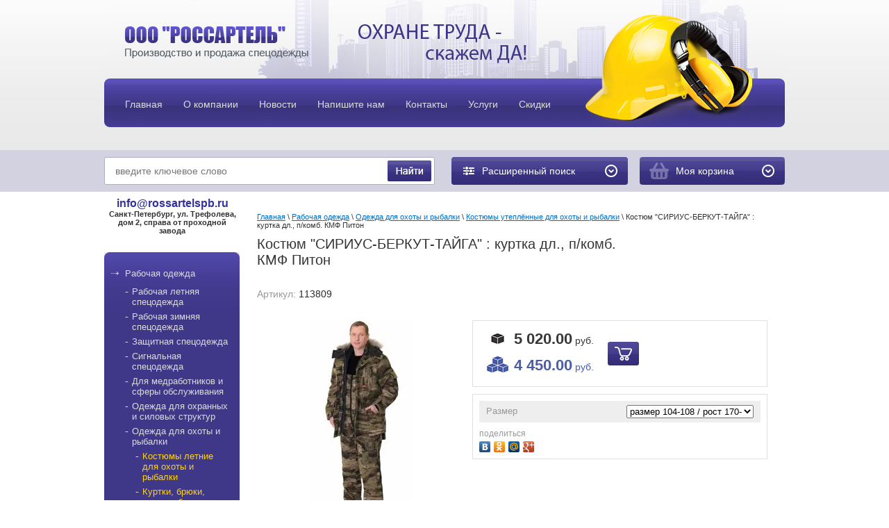

--- FILE ---
content_type: text/html; charset=utf-8
request_url: http://rossartelspb.ru/magazin/product/kostyum-sirius-berkut-tajga-kurtka-dl-p-komb-kmf-piton-1
body_size: 22220
content:

	<!DOCTYPE html PUBLIC "-//W3C//DTD XHTML 1.0 Transitional//EN" "http://www.w3.org/TR/xhtml1/DTD/xhtml1-transitional.dtd">
<html xmlns="http://www.w3.org/1999/xhtml" xml:lang="en" lang="ru">
<head>
<meta name="robots" content="all" />
<meta http-equiv="Content-Type" content="text/html; charset=UTF-8" />
<meta name="description" content="Костюм &quot;СИРИУС-БЕРКУТ-ТАЙГА&quot; : куртка дл., п/комб. КМФ Питон" />
<meta name="keywords" content="Костюм &quot;СИРИУС-БЕРКУТ-ТАЙГА&quot; : куртка дл., п/комб. КМФ Питон" />
<title>Костюм &quot;СИРИУС-БЕРКУТ-ТАЙГА&quot; : куртка дл., п/комб. КМФ Питон</title>
<link rel="icon" href="http://rossartelspb.ru/favicon.ico" type="image/x-icon" />
<link rel="shortcut icon" href="http://rossartelspb.ru/favicon.ico" type="image/x-icon" />

<link href="/t/v323/images/styles.css" rel="stylesheet" type="text/css" />
<link rel='stylesheet' type='text/css' href='/shared/highslide-4.1.13/highslide.min.css'/>
<script type='text/javascript' src='/shared/highslide-4.1.13/highslide-full.packed.js'></script>
<script type='text/javascript'>
hs.graphicsDir = '/shared/highslide-4.1.13/graphics/';
hs.outlineType = null;
hs.showCredits = false;
hs.lang={cssDirection:'ltr',loadingText:'Загрузка...',loadingTitle:'Кликните чтобы отменить',focusTitle:'Нажмите чтобы перенести вперёд',fullExpandTitle:'Увеличить',fullExpandText:'Полноэкранный',previousText:'Предыдущий',previousTitle:'Назад (стрелка влево)',nextText:'Далее',nextTitle:'Далее (стрелка вправо)',moveTitle:'Передвинуть',moveText:'Передвинуть',closeText:'Закрыть',closeTitle:'Закрыть (Esc)',resizeTitle:'Восстановить размер',playText:'Слайд-шоу',playTitle:'Слайд-шоу (пробел)',pauseText:'Пауза',pauseTitle:'Приостановить слайд-шоу (пробел)',number:'Изображение %1/%2',restoreTitle:'Нажмите чтобы посмотреть картинку, используйте мышь для перетаскивания. Используйте клавиши вперёд и назад'};</script>

<!-- 46b9544ffa2e5e73c3c971fe2ede35a5 -->
<script type='text/javascript' src='/shared/s3/js/lang/ru.js'></script>
<script type='text/javascript' src='/shared/s3/js/common.min.js'></script>
<link rel='stylesheet' type='text/css' href='/shared/s3/css/calendar.css' /><link rel="icon" href="/favicon.ico" type="image/x-icon">

<!--s3_require-->
<link rel="stylesheet" href="/g/basestyle/1.0.1/user/user.css" type="text/css"/>
<link rel="stylesheet" href="/g/basestyle/1.0.1/user/user.blue.css" type="text/css"/>
<script type="text/javascript" src="/g/basestyle/1.0.1/user/user.js" async></script>
<!--/s3_require-->

<script src="/g/libs/jquery/1.10.2/jquery.min.js"></script>
			
		
		
		
			<link rel="stylesheet" type="text/css" href="/g/shop2v2/default/css/theme.less.css">		
			<script type="text/javascript" src="/g/printme.js"></script>
		<script type="text/javascript" src="/g/shop2v2/default/js/tpl.js"></script>
		<script type="text/javascript" src="/g/shop2v2/default/js/baron.min.js"></script>
		
			<script type="text/javascript" src="/g/shop2v2/default/js/shop2.2.js"></script>
		
	<script type="text/javascript">shop2.init({"productRefs": {"1040884003":{"razmer":{"25286003":["1283186803"],"25287603":["2130306504"],"25288603":["1283187003"],"25288803":["1283187203"],"25289403":["1283187403","2130306704"],"25289603":["1283187603","2130307104"],"25290403":["1283187803"],"25290603":["1283188003"],"25291403":["1283188203"],"25291603":["1283188403"]}}},"apiHash": {"getPromoProducts":"08851c801267ed7b091ae57b175df1f2","getSearchMatches":"e15e328afcf68b1230af79b275a8fbd4","getFolderCustomFields":"c164bdff15c180dfed9cab290d40ad3f","getProductListItem":"fbdfa06ce05415666cad87a65394831d","cartAddItem":"37bfa48bfe570840dcc995984fa71c9e","cartRemoveItem":"5ab7d81427a22e66654b0086205d46b4","cartUpdate":"a76a966456573420b2454a7048184ab3","cartRemoveCoupon":"a1aae5776fbcd8b610ec008f16351388","cartAddCoupon":"c9305bab6eeebac044eb7aff813623c5","deliveryCalc":"1e0bced330c277464e4c9c6e5ed1cacf","printOrder":"d2e66c0dd86e021251d38a97546aea4c","cancelOrder":"35349b83d695b436d66767b1d3105932","cancelOrderNotify":"43bcb028c7a8ee8a6be0a39b1e38f369","repeatOrder":"54e1761a427b363d9e4ff75a7a0f5c90","paymentMethods":"16ea9dadc5f80a6131366d2deb78f984","compare":"ff18a1631c89efabc09b491c8cd830a4"},"hash": null,"verId": 292081,"mode": "product","step": "","uri": "/magazin","IMAGES_DIR": "/d/","my": {"list_picture_enlarge":true,"accessory":"\u0410\u043a\u0441\u0435\u0441\u0441\u0443\u0430\u0440\u044b","kit":"\u041a\u043e\u043c\u043f\u043b\u0435\u043a\u0442","recommend":"\u0420\u0435\u043a\u043e\u043c\u0435\u043d\u0434\u0443\u0435\u043c\u044b\u0435","similar":"\u041f\u043e\u0445\u043e\u0436\u0438\u0435","modification":"\u041c\u043e\u0434\u0438\u0444\u0438\u043a\u0430\u0446\u0438\u0438","min_count_in_select":1},"shop2_cart_order_payments": 1,"cf_margin_price_enabled": 0,"maps_yandex_key":"","maps_google_key":""});</script>
<style type="text/css">.product-item-thumb {width: 190px;}.product-item-thumb .product-image, .product-item-simple .product-image {height: 190px;width: 190px;}.product-item-thumb .product-amount .amount-title {width: 94px;}.product-item-thumb .product-price {width: 140px;}.shop2-product .product-side-l {width: 300px;}.shop2-product .product-image {height: 300px;width: 300px;}.shop2-product .product-thumbnails li {width: 90px;height: 90px;}</style>
<link rel="stylesheet" href="/t/v323/images/css/shop.scss.css">
<script type="text/javascript" src="/t/v323/images/link_top.js"></script>
<script type="text/javascript" src="/t/v323/images/printme.js"></script>
<script type="text/javascript" src="/t/v323/images/main.js"></script>
<script type="text/javascript" src="/t/v323/images/auto-height.js"></script>


<!--[if lte IE 7]>
<script type="text/javascript" src="/t/v323/images/DD_belatedPNG_0.0.8a-min.js"></script>
<script type="text/javascript">
    DD_belatedPNG.fix('.tlogo img, .tslogan img, ul#tmenu li a:hover');
</script>
<link href="/t/v323/images/styles_ie6.css" rel="stylesheet" type="text/css" />
<link href="/t/v323/images/styles_ie7.css" rel="stylesheet" type="text/css" />
<![endif]-->

</head>
<body>
<div id="site-wrap">
	<div class="site-header">

        <ul class="menu-top"><li><a href="/" ><span>Главная</span></a></li><li><a href="/o_kompanii" ><span>О компании</span></a></li><li><a href="/news" ><span>Новости</span></a></li><li><a href="/mailus" ><span>Напишите нам</span></a></li><li><a href="/kontakty" ><span>Контакты</span></a></li><li><a href="/uslugi1" ><span>Услуги</span></a></li><li><a href="/skidki" ><span>Скидки</span></a></li></ul>     
      <div class="site-logo"><a href="http://rossartelspb.ru"><img src="/thumb/2/CiBG-E45IfazaDt9q5kLDw/268r46/d/logo__.png" alt="" /></a></div>
        <div class="site-slogan"><p><img src="/t/v233/images/slogan.png" style="-webkit-user-select: none;" /></p></div>
    </div>
    
    <div class="search-line">
	 <div class="inner">
	 	 <form action="/search" method="get" class="search-form2">
			<input type="text" class="search-text" onBlur="this.value=this.value==''?'введите ключевое слово':this.value" onFocus="this.value=this.value=='введите ключевое слово'?'':this.value;" value="введите ключевое слово" name="search" />
			<input type="submit" class="search-button" value="" />
		<re-captcha data-captcha="recaptcha"
     data-name="captcha"
     data-sitekey="6LddAuIZAAAAAAuuCT_s37EF11beyoreUVbJlVZM"
     data-lang="ru"
     data-rsize="invisible"
     data-type="image"
     data-theme="light"></re-captcha></form>	
        	
	
<div class="shop2-block search-form ">
	<div class="block-title">
		<strong>Расширенный поиск</strong>
		<span>&nbsp;</span>
	</div>
	<div class="block-body">
		<form action="/magazin/search" enctype="multipart/form-data">
			<input type="hidden" name="sort_by" value=""/>
			
							<div class="row">
					<div class="row-title">Цена (руб.):</div>
					<label><span>от</span>&nbsp;<input name="s[price][min]" type="text" size="5" class="small" value="" /></label>
					&nbsp;
					<label><span>до</span>&nbsp;<input name="s[price][max]" type="text" size="5" class="small" value="" /></label>
				</div>
			
							<div class="row">
					<label class="row-title" for="shop2-name">Название:</label>
					<input type="text" name="s[name]" size="20" id="shop2-name" value="" />
				</div>
			
							<div class="row">
					<label class="row-title" for="shop2-article">Артикул:</label>
					<input type="text" name="s[article]" id="shop2-article" value="" />
				</div>
			
							<div class="row">
					<label class="row-title" for="shop2-text">Текст:</label>
					<input type="text" name="search_text" size="20" id="shop2-text"  value="" />
				</div>
			
			
							<div class="row">
					<div class="row-title">Выберите категорию:</div>
					<select name="s[folder_id]" id="s[folder_id]">
						<option value="">Все</option>
																																		<option value="113603003" >
									 Рабочая одежда
								</option>
																												<option value="113603803" >
									&raquo; Рабочая летняя спецодежда
								</option>
																												<option value="151430203" >
									&raquo;&raquo; Костюмы рабочие из смесовых тканей
								</option>
																												<option value="115001603" >
									&raquo;&raquo; Костюмы из натуральных тканей
								</option>
																												<option value="115002803" >
									&raquo;&raquo; Костюмы женские
								</option>
																												<option value="151429203" >
									&raquo;&raquo; Полукомбинезоны рабочие
								</option>
																												<option value="115002003" >
									&raquo;&raquo; Халаты рабочие
								</option>
																												<option value="151431203" >
									&raquo;&raquo; Куртки, брюки, жилеты
								</option>
																												<option value="151435003" >
									&raquo;&raquo;&raquo; Куртки рабочие
								</option>
																												<option value="151431003" >
									&raquo;&raquo;&raquo; Брюки рабочие
								</option>
																												<option value="151433403" >
									&raquo;&raquo;&raquo; Жилеты рабочие
								</option>
																												<option value="113604003" >
									&raquo; Рабочая зимняя спецодежда
								</option>
																												<option value="114564403" >
									&raquo;&raquo; Костюмы зимние
								</option>
																												<option value="114564603" >
									&raquo;&raquo; Куртки зимние
								</option>
																												<option value="115006003" >
									&raquo;&raquo; Брюки, полукомбинезоны зимние
								</option>
																												<option value="114565203" >
									&raquo;&raquo; Жилеты утепленные
								</option>
																												<option value="113603603" >
									&raquo; Защитная спецодежда
								</option>
																												<option value="115009203" >
									&raquo;&raquo; Для нефтегазодобывающей отрасли
								</option>
																												<option value="115009403" >
									&raquo;&raquo; От кислот и щелочей
								</option>
																												<option value="115020003" >
									&raquo;&raquo; От повышенных температур
								</option>
																												<option value="115009603" >
									&raquo;&raquo; Для металлургической отрасли
								</option>
																												<option value="115009803" >
									&raquo;&raquo; Для горнодобывающей отрасли
								</option>
																												<option value="115010003" >
									&raquo;&raquo; От биологических факторов
								</option>
																												<option value="115010203" >
									&raquo;&raquo; От воды и нетоксичных растворов
								</option>
																												<option value="115010403" >
									&raquo;&raquo; Фартуки и нарукавники
								</option>
																												<option value="120876803" >
									&raquo;&raquo;&raquo; Нарукавники рабочие
								</option>
																												<option value="120877003" >
									&raquo;&raquo;&raquo; Фартуки рабочие
								</option>
																												<option value="115010603" >
									&raquo;&raquo; Одноразовые изделия
								</option>
																												<option value="113603203" >
									&raquo; Сигнальная спецодежда
								</option>
																												<option value="114565803" >
									&raquo;&raquo; Жилеты сигнальные
								</option>
																												<option value="114565403" >
									&raquo;&raquo; Костюмы сигнальные
								</option>
																												<option value="120877203" >
									&raquo;&raquo; Световозвращающие аксессуары
								</option>
																												<option value="113895803" >
									&raquo; Для медработников и сферы обслуживания
								</option>
																												<option value="115006203" >
									&raquo;&raquo; Костюмы для работников &quot;Скорой помощи&quot;
								</option>
																												<option value="115006403" >
									&raquo;&raquo; Медицинские костюмы
								</option>
																												<option value="114623603" >
									&raquo;&raquo; Костюмы хирургические
								</option>
																												<option value="115006603" >
									&raquo;&raquo; Медицинские халаты
								</option>
																												<option value="114623803" >
									&raquo;&raquo; Костюмы для сферы обслуживания
								</option>
																												<option value="114643203" >
									&raquo;&raquo; Халаты для сферы обслуживания
								</option>
																												<option value="115006803" >
									&raquo;&raquo; Фартуки и фартуки-сарафаны
								</option>
																												<option value="115007003" >
									&raquo;&raquo; Одежда для поваров
								</option>
																												<option value="113895603" >
									&raquo; Одежда для охранных и силовых структур
								</option>
																												<option value="114568603" >
									&raquo;&raquo; Костюмы летние для охраны
								</option>
																												<option value="115007203" >
									&raquo;&raquo; Костюмы утепленные для охраны
								</option>
																												<option value="151489403" >
									&raquo;&raquo; Куртки, брюки для охраны
								</option>
																												<option value="115007403" >
									&raquo;&raquo; Трикотаж для охраны
								</option>
																												<option value="114622803" >
									&raquo;&raquo; Рубашки и аксессуары для охраны
								</option>
																												<option value="113896003" >
									&raquo; Одежда для охоты и рыбалки
								</option>
																												<option value="114643803" >
									&raquo;&raquo; Костюмы летние для охоты и рыбалки
								</option>
																												<option value="114644003" >
									&raquo;&raquo; Куртки, брюки, полукомбинезоны летние
								</option>
																												<option value="114644203" >
									&raquo;&raquo; Изделия из флиса
								</option>
																												<option value="151491203" >
									&raquo;&raquo; Жилеты для охоты и рыбалки
								</option>
																												<option value="114644403" >
									&raquo;&raquo; Костюмы утеплённые для охоты и рыбалки
								</option>
																												<option value="151491803" >
									&raquo;&raquo; Куртки, брюки, полукомбинезоны утеплённые
								</option>
																												<option value="115116403" >
									&raquo; Трикотаж
								</option>
																												<option value="115011403" >
									&raquo;&raquo; Термобельё
								</option>
																												<option value="113896203" >
									&raquo; Головные уборы
								</option>
																												<option value="151495403" >
									&raquo;&raquo; Зимние головные уборы
								</option>
																												<option value="151495603" >
									&raquo;&raquo; Летние головные уборы
								</option>
																												<option value="113897003" >
									 Рабочая обувь
								</option>
																												<option value="115003003" >
									&raquo; Сандалии рабочие
								</option>
																												<option value="115003203" >
									&raquo; Полуботинки рабочие
								</option>
																												<option value="113899003" >
									&raquo; Ботинки рабочие
								</option>
																												<option value="113899203" >
									&raquo; Ботинки с высоким берцем
								</option>
																												<option value="113899403" >
									&raquo; Сапоги рабочие
								</option>
																												<option value="115003403" >
									&raquo; Ботинки сварщика
								</option>
																												<option value="113900003" >
									&raquo; Тапочки, туфли, кроссовки, сабо
								</option>
																												<option value="113899803" >
									&raquo; Обувь валяная, суконная
								</option>
																												<option value="115005403" >
									&raquo; Чулок-утеплитель
								</option>
																												<option value="113899603" >
									&raquo; Сапоги резиновые, ПВХ, ЭВА
								</option>
																												<option value="115004603" >
									&raquo;&raquo; Сапоги мужские
								</option>
																												<option value="115004803" >
									&raquo;&raquo; Сапоги женские
								</option>
																												<option value="114645603" >
									&raquo;&raquo; Галоши
								</option>
																												<option value="114645803" >
									&raquo;&raquo; Сапоги рыбацкие
								</option>
																												<option value="114646203" >
									&raquo;&raquo; Бахилы рыбацкие
								</option>
																												<option value="120875803" >
									&raquo; Повседневная обувь
								</option>
																												<option value="113900403" >
									 Средства индивидуальной защиты, СИЗ
								</option>
																												<option value="114546203" >
									&raquo; Средства защиты головы
								</option>
																												<option value="115017603" >
									&raquo;&raquo; Каска РОСОМЗ
								</option>
																												<option value="115019403" >
									&raquo;&raquo; Каскетка
								</option>
																												<option value="115022203" >
									&raquo;&raquo; Каска Amparo
								</option>
																												<option value="133237603" >
									&raquo;&raquo; Каски 3М Peltor
								</option>
																												<option value="114546403" >
									&raquo; Средства защиты лица и органов зрения
								</option>
																												<option value="115765003" >
									&raquo;&raquo; Очки
								</option>
																												<option value="115012203" >
									&raquo;&raquo;&raquo; Очки защитные
								</option>
																												<option value="115018603" >
									&raquo;&raquo;&raquo; Очки Kimberly-Klark
								</option>
																												<option value="115017003" >
									&raquo;&raquo;&raquo; Очки 3М
								</option>
																												<option value="115018003" >
									&raquo;&raquo;&raquo; Очки РОСОМЗ
								</option>
																												<option value="115019803" >
									&raquo;&raquo;&raquo; Очки AMPARO
								</option>
																												<option value="151664203" >
									&raquo;&raquo; Щитки
								</option>
																												<option value="114653403" >
									&raquo;&raquo;&raquo; Щитки защитные
								</option>
																												<option value="115018203" >
									&raquo;&raquo;&raquo; Щитки РОСОМЗ
								</option>
																												<option value="129466803" >
									&raquo;&raquo;&raquo; Щитки защитные 3М
								</option>
																												<option value="129467003" >
									&raquo;&raquo;&raquo; Щитки защитные Sperian
								</option>
																												<option value="115012803" >
									&raquo;&raquo; Светофильтры и стекла покровные
								</option>
																												<option value="151664603" >
									&raquo;&raquo; Маски для сварщика
								</option>
																												<option value="115012403" >
									&raquo;&raquo;&raquo; Маска сварщика
								</option>
																												<option value="129466603" >
									&raquo;&raquo;&raquo; Маска сварщика 3М
								</option>
																												<option value="115018403" >
									&raquo;&raquo;&raquo; Маска сварщика РОСОМЗ
								</option>
																												<option value="115019203" >
									&raquo;&raquo;&raquo; Маска сварщика Amparo
								</option>
																												<option value="129467203" >
									&raquo;&raquo; Капюшоны защитные
								</option>
																												<option value="114556003" >
									&raquo; Средства защиты органов слуха
								</option>
																												<option value="151664803" >
									&raquo;&raquo; Беруши
								</option>
																												<option value="114657403" >
									&raquo;&raquo;&raquo; Беруши
								</option>
																												<option value="115016203" >
									&raquo;&raquo;&raquo; Беруши 3M
								</option>
																												<option value="115018803" >
									&raquo;&raquo;&raquo; Беруши Kimberly-Klark
								</option>
																												<option value="115017203" >
									&raquo;&raquo;&raquo; Беруши Sperian
								</option>
																												<option value="115019003" >
									&raquo;&raquo;&raquo; Беруши Amparo
								</option>
																												<option value="114657603" >
									&raquo;&raquo; Наушники
								</option>
																												<option value="115016403" >
									&raquo;&raquo;&raquo; Наушники 3М
								</option>
																												<option value="115017403" >
									&raquo;&raquo;&raquo; Наушники Sperian
								</option>
																												<option value="115017803" >
									&raquo;&raquo;&raquo; Наушники РОСОМЗ
								</option>
																												<option value="115019603" >
									&raquo;&raquo;&raquo; Наушники Amparo
								</option>
																												<option value="114546603" >
									&raquo; Средства защиты от падения с высоты
								</option>
																												<option value="152009403" >
									&raquo;&raquo; Когти, лазы
								</option>
																												<option value="114654003" >
									&raquo;&raquo; Пояса монтажные
								</option>
																												<option value="114654403" >
									&raquo;&raquo; Стропы, фалы
								</option>
																												<option value="114654603" >
									&raquo;&raquo; Наколенники
								</option>
																												<option value="114555603" >
									&raquo; Средства защиты органов дыхания
								</option>
																												<option value="114655203" >
									&raquo;&raquo; Коробки, патроны, фильтры
								</option>
																												<option value="115014403" >
									&raquo;&raquo;&raquo; фильтры
								</option>
																												<option value="115016803" >
									&raquo;&raquo;&raquo;&raquo; Фильтры 3М
								</option>
																												<option value="115014003" >
									&raquo;&raquo;&raquo; Коробки
								</option>
																												<option value="115014203" >
									&raquo;&raquo;&raquo; патроны
								</option>
																												<option value="115014603" >
									&raquo;&raquo; Маски
								</option>
																												<option value="152009603" >
									&raquo;&raquo;&raquo; Держатели
								</option>
																												<option value="129464803" >
									&raquo;&raquo;&raquo; Полнолицевые маски 3М
								</option>
																												<option value="129465003" >
									&raquo;&raquo;&raquo; Полумаски 3М
								</option>
																												<option value="114655603" >
									&raquo;&raquo; Противогазы
								</option>
																												<option value="114655003" >
									&raquo;&raquo; Респираторы
								</option>
																												<option value="114656803" >
									&raquo;&raquo;&raquo; Респираторы 3М
								</option>
																												<option value="179875308" >
									&raquo;&raquo;&raquo; Респираторы Jeta Safety
								</option>
																												<option value="114555803" >
									&raquo; Безопасность рабочего места
								</option>
																												<option value="151434403" >
									&raquo;&raquo; Аптечки, пакеты перевязочные
								</option>
																												<option value="151434803" >
									&raquo;&raquo; Огнетушители, сигнальные конусы и ленты
								</option>
																												<option value="151434603" >
									&raquo;&raquo; Коврики, перчатки, боты диэлектрические
								</option>
																												<option value="113900203" >
									 Рабочие перчатки
								</option>
																												<option value="115008803" >
									&raquo; Перчатки хб, хб с ПВХ
								</option>
																												<option value="114544403" >
									&raquo; Рукавицы рабочие
								</option>
																												<option value="115020403" >
									&raquo;&raquo; Рукавицы от растворов кислот и щелочей
								</option>
																												<option value="119633003" >
									&raquo;&raquo; Рукавицы от механических воздействий
								</option>
																												<option value="119633203" >
									&raquo;&raquo; Рукавицы от пониженных температур
								</option>
																												<option value="119633403" >
									&raquo;&raquo; Рукавицы от повышенных температур
								</option>
																												<option value="119633603" >
									&raquo;&raquo; Рукавицы от вибрации
								</option>
																												<option value="114544203" >
									&raquo; Перчатки зимние
								</option>
																												<option value="114544603" >
									&raquo; Перчатки спилковые
								</option>
																												<option value="114544803" >
									&raquo; Краги сварщика
								</option>
																												<option value="114545003" >
									&raquo; Перчатки нитриловые
								</option>
																												<option value="115008003" >
									&raquo; Перчатки нейлоновые
								</option>
																												<option value="115008603" >
									&raquo; Перчатки специальной защиты
								</option>
																												<option value="115009003" >
									&raquo; Перчатки от химических веществ
								</option>
																												<option value="114545803" >
									&raquo; Перчатки от механических воздействий
								</option>
																												<option value="115039003" >
									&raquo; Средства по уходу за кожей рук, лица, ног, защита от насекомых и членистоногих
								</option>
																												<option value="115020603" >
									&raquo;&raquo; Средства по уходу &quot;Элен&quot;
								</option>
																												<option value="115020803" >
									&raquo;&raquo; Средства по уходу &quot;Фаворит&quot;
								</option>
																												<option value="115033403" >
									&raquo;&raquo; Средства по уходу &quot;Skincare&quot;
								</option>
																												<option value="115033803" >
									&raquo;&raquo; Средства по уходу &quot;ARGUS&quot;
								</option>
																												<option value="115033603" >
									&raquo;&raquo; Средства по уходу &quot;Армакон&quot;
								</option>
																												<option value="115033203" >
									&raquo;&raquo; Средства по уходу &quot;Орбита&quot;
								</option>
																												<option value="113900603" >
									 Футболки, бейсболки, толстовки, сумки
								</option>
																												<option value="151684203" >
									&raquo; Детский трикотаж
								</option>
																												<option value="151435603" >
									&raquo;&raquo; Детская футболка, 100% хб, кор. рук.,
								</option>
																												<option value="115031003" >
									&raquo;&raquo; Футболка Performance T 140 г/м2
								</option>
																												<option value="338583603" >
									&raquo;&raquo; Футболка Girls Valueweight 165 г/м2
								</option>
																												<option value="338583803" >
									&raquo;&raquo; Футболка Long Sleev Vw T 165 г/м2
								</option>
																												<option value="115038203" >
									&raquo; Банданы
								</option>
																												<option value="115031203" >
									&raquo;&raquo; Банданы Однотонные
								</option>
																												<option value="151436803" >
									&raquo;&raquo; Банданы Камуфляж
								</option>
																												<option value="151437003" >
									&raquo;&raquo; Банданы Яркие
								</option>
																												<option value="151436603" >
									&raquo;&raquo; Банданы Цветы
								</option>
																												<option value="151436403" >
									&raquo;&raquo; Банданы Огурцы
								</option>
																												<option value="151437203" >
									&raquo;&raquo; Банданы Черные
								</option>
																												<option value="152009803" >
									&raquo;&raquo; Банданы Животные
								</option>
																												<option value="151434003" >
									&raquo; Бейсболки, козырьки
								</option>
																												<option value="120880803" >
									&raquo;&raquo; Кепка бейсболка
								</option>
																												<option value="115022003" >
									&raquo;&raquo; Козырек LEADER
								</option>
																												<option value="115010803" >
									&raquo;&raquo; Бейсболка  LEADER 70-01
								</option>
																												<option value="115021203" >
									&raquo;&raquo; Бейсболка LEADER 70
								</option>
																												<option value="115021403" >
									&raquo;&raquo; Бейсболка  LEADER 100
								</option>
																												<option value="115021603" >
									&raquo;&raquo; Бейсболка  LEADER 200
								</option>
																												<option value="115021803" >
									&raquo;&raquo; Бейсболка  LEADER 206
								</option>
																												<option value="114556403" >
									&raquo; Футболки
								</option>
																												<option value="151435403" >
									&raquo;&raquo; Футболки  мужские ПРОМО, плотность 145 г/м2 100% х/б
								</option>
																												<option value="129462603" >
									&raquo;&raquo; Футболка CORONA 145 г/м2
								</option>
																												<option value="120877803" >
									&raquo;&raquo; Футболка REDFORT lady, короткий рукав 195 г/м2
								</option>
																												<option value="120877603" >
									&raquo;&raquo; Футболка REDFORT man, длинный рукав 160 г/м2
								</option>
																												<option value="120878003" >
									&raquo;&raquo; Футболка REDFORT lady, длинный рукав 195 г/м2
								</option>
																												<option value="115025803" >
									&raquo;&raquo; Футболки плотность 160 г/м2 х/б 100% Узбекистан
								</option>
																												<option value="115012003" >
									&raquo;&raquo; Футболки женские плотность 160 г/м2 х/б 100% Узбекистан
								</option>
																												<option value="115022403" >
									&raquo;&raquo; Футболка HUSKY 180 г/м2
								</option>
																												<option value="129462803" >
									&raquo;&raquo; Футболка NOVIC 155 г/м2
								</option>
																												<option value="115021003" >
									&raquo;&raquo; Футболка NOVIC lady 155 г/м2
								</option>
																												<option value="115011603" >
									&raquo;&raquo; Футболка REDFORT sublimatica 180 г/м2
								</option>
																												<option value="115022603" >
									&raquo;&raquo; Футболка REDFORT man
								</option>
																												<option value="115011803" >
									&raquo;&raquo; Футболка REDFORT sublimatica lady 180 г/м2
								</option>
																												<option value="115023403" >
									&raquo;&raquo; Футболка REDFORT lady, длинный рукав 195 г/м2
								</option>
																												<option value="115023003" >
									&raquo;&raquo; Футболка REDFORT lady
								</option>
																												<option value="115023603" >
									&raquo;&raquo; Футболка REDFORT man 190 г/м2
								</option>
																												<option value="115023803" >
									&raquo;&raquo; Футболка Screen Stars Original Full-Cut T 145 г/м2
								</option>
																												<option value="115024003" >
									&raquo;&raquo; Футболка Heavy Cotton T 195 г/м2
								</option>
																												<option value="115024603" >
									&raquo;&raquo; Футболка  Lady-Fit Valueweight T 165 г/м2
								</option>
																												<option value="115024403" >
									&raquo;&raquo; Футболка Valueweight T 165 г/м2
								</option>
																												<option value="115024203" >
									&raquo;&raquo; Футболка Valueweight V-Neck 165 г/м2
								</option>
																												<option value="115024803" >
									&raquo;&raquo; Футболка  SS Performance T man 140 г/м2
								</option>
																												<option value="115025003" >
									&raquo;&raquo; Футболка  SS Performance T lady 140 г/м2
								</option>
																												<option value="115023203" >
									&raquo;&raquo; Футболка REDFORT lady, короткий рукав 195 г/м2
								</option>
																												<option value="115022803" >
									&raquo;&raquo; Футболка REDFORT длинный рукав 160 г/м2
								</option>
																												<option value="115025603" >
									&raquo;&raquo; Футболка  Lady-fit Valueweight Vest 165 г/м2
								</option>
																												<option value="115025203" >
									&raquo;&raquo; Футболка  TANK TOP 165 г/м2
								</option>
																												<option value="115025403" >
									&raquo;&raquo; Футболка  Athletic Vest 165 г/м2
								</option>
																												<option value="152009203" >
									&raquo;&raquo; Футболка REDFORT camouflage 180 г/м2
								</option>
																												<option value="114556603" >
									&raquo; Рубашки-поло
								</option>
																												<option value="115026203" >
									&raquo;&raquo; Рубашка-поло короткие рукава, пл. 205 г/кв.м.
								</option>
																												<option value="115026403" >
									&raquo;&raquo; Polo REDFORT (интерлочное пике)
								</option>
																												<option value="115026603" >
									&raquo;&raquo; Lady polo REDFORT (интерлочное пике)
								</option>
																												<option value="115026803" >
									&raquo;&raquo; REDFORT Canyon (кулирная гладь)
								</option>
																												<option value="115027003" >
									&raquo;&raquo; REDFORT Seawave (Сингл пике)
								</option>
																												<option value="115027203" >
									&raquo;&raquo; Screen Stars Original Polo
								</option>
																												<option value="115027403" >
									&raquo;&raquo; Lady-Fit Rib Polo
								</option>
																												<option value="115027603" >
									&raquo;&raquo; Tipped Polo
								</option>
																												<option value="115027803" >
									&raquo;&raquo; Premium Long Sleeve Polo
								</option>
																												<option value="115038603" >
									&raquo; Сумки
								</option>
																												<option value="115032403" >
									&raquo;&raquo; Сумка 35x25 105 г/м2
								</option>
																												<option value="115032603" >
									&raquo;&raquo; Сумка 40x35 105 г/м2
								</option>
																												<option value="115032803" >
									&raquo;&raquo; Сумка 40x35 210 г/м2
								</option>
																												<option value="115033003" >
									&raquo;&raquo; Рюкзак 45x35 80 г/м2
								</option>
																												<option value="114557003" >
									&raquo; Куртки, толстовки, брюки
								</option>
																												<option value="115030603" >
									&raquo;&raquo; Легкие спортивные брюки Lightweight
								</option>
																												<option value="115030803" >
									&raquo;&raquo; Женские спортивные брюки Lady-Fit Jog Pants
								</option>
																												<option value="115029603" >
									&raquo;&raquo; Легкая женская куртка-толстовка с капюшоном LW
								</option>
																												<option value="115029403" >
									&raquo;&raquo; Легкая женская толстовка с капюшоном LW
								</option>
																												<option value="115029003" >
									&raquo;&raquo; Легкая толстовка с капюшоном LW Hooded Sweat
								</option>
																												<option value="115029203" >
									&raquo;&raquo; Легкая куртка-толстовка с капюшоном LW
								</option>
																												<option value="115028803" >
									&raquo;&raquo; Толстовка с капюшоном Ladies Hooded Sweat
								</option>
																												<option value="129464203" >
									&raquo;&raquo; Куртка-толстовка с капюшоном REDFORT
								</option>
																												<option value="115030003" >
									&raquo;&raquo; Толстовка Zip Neck Sweat
								</option>
																												<option value="115028603" >
									&raquo;&raquo; Толстовка с капюшоном Hooded Sweat
								</option>
																												<option value="115031803" >
									&raquo;&raquo; Куртка-толстовка с капюшоном женская REDFORT Solano 260 г/м2
								</option>
																												<option value="115032003" >
									&raquo;&raquo; Куртка флисовая женская REDFORT Lavina 300 г/м2
								</option>
																												<option value="115031403" >
									&raquo;&raquo; Куртка-толстовка с капюшоном REDFORT Forano 260 г/м2
								</option>
																												<option value="115032203" >
									&raquo;&raquo; Куртка флисовая REDFORT Cyclone 300 г/м2
								</option>
																												<option value="115029803" >
									&raquo;&raquo; Толстовка Unique Hoodie
								</option>
																												<option value="115030403" >
									&raquo;&raquo; Флисовая куртка Full Zip Fleece
								</option>
																												<option value="115028203" >
									&raquo;&raquo; Флисовая куртка REDFORT
								</option>
																												<option value="115030203" >
									&raquo;&raquo; Флисовая куртка Lady-Fit Full Zip Fleece
								</option>
																												<option value="115028003" >
									&raquo;&raquo; Толстовка REDFORT
								</option>
																												<option value="115028403" >
									&raquo;&raquo; Ветровка REDFORT
								</option>
																												<option value="120884803" >
									 Домашний текстиль и постельные принадлежности
								</option>
																												<option value="120885203" >
									&raquo; Постельные принадлежности
								</option>
																												<option value="120879203" >
									&raquo;&raquo; Мешки спальные
								</option>
																												<option value="120879003" >
									&raquo;&raquo; Матрасы
								</option>
																												<option value="120878403" >
									&raquo;&raquo; Комплекты постельного белья
								</option>
																												<option value="120878803" >
									&raquo;&raquo; Одеяла
								</option>
																												<option value="120878603" >
									&raquo;&raquo; Покрывала
								</option>
																												<option value="120885003" >
									&raquo; Домашний текстиль
								</option>
																												<option value="120879403" >
									&raquo;&raquo; Полотенца
								</option>
																												<option value="151435203" >
									&raquo;&raquo; Сарафаны, халаты
								</option>
																												<option value="120880003" >
									&raquo; Кровати
								</option>
																												<option value="113900803" >
									 Ветошь и ткани
								</option>
																												<option value="113901203" >
									 Нанесение логотипа
								</option>
																												<option value="173772203" >
									&raquo; Разработка логотипа
								</option>
																												<option value="338583203" >
									&raquo; Термопечать
								</option>
																												<option value="173770803" >
									&raquo;&raquo; Логотип на каску
								</option>
																												<option value="173771003" >
									&raquo;&raquo; Логотип на бейсболку
								</option>
																												<option value="173771203" >
									&raquo;&raquo; Логотип на спину
								</option>
																												<option value="173771403" >
									&raquo;&raquo; Логотип на грудь
								</option>
																												<option value="173771603" >
									&raquo;&raquo; Логотип на плечи
								</option>
																												<option value="173771803" >
									&raquo;&raquo; Логотип на полукомбинезон
								</option>
																												<option value="338583403" >
									&raquo; Сублимация на кружках
								</option>
																												<option value="338584603" >
									&raquo; Шевроны и нашивки
								</option>
																												<option value="338584403" >
									&raquo;&raquo; Вышивка на бейсболках
								</option>
																												<option value="338584203" >
									&raquo;&raquo; Вышивка на грудь
								</option>
																												<option value="338584003" >
									&raquo;&raquo; Вышивка на спину
								</option>
																												<option value="160446904" >
									 Ботинки рабочие летние
								</option>
																												<option value="160447504" >
									 Полукомбинезоны и комбинезоны рабочие
								</option>
																												<option value="160467104" >
									 Куртки
								</option>
																												<option value="160467304" >
									 толстовки
								</option>
																												<option value="160467504" >
									 брюки
								</option>
																												<option value="160467904" >
									 Костюмы зимние женские
								</option>
																												<option value="160468104" >
									 Костюмы зимние из смесовых тканей
								</option>
																												<option value="160468504" >
									 Костюмы зимние из водоотталкивающих тканей
								</option>
																												<option value="160469304" >
									 Ботинки рабочие зимние
								</option>
																												<option value="160469504" >
									 Рабочая летняя
								</option>
																												<option value="160479704" >
									 Сапоги рабочие летние
								</option>
																												<option value="160480104" >
									 Сапоги рабочие зимние
								</option>
																												<option value="160480904" >
									 Кроссовки
								</option>
																												<option value="160481104" >
									 Тапочки
								</option>
																												<option value="160481304" >
									 туфли
								</option>
																												<option value="160481504" >
									 кроссовки
								</option>
																												<option value="160481704" >
									 сабо
								</option>
																												<option value="160481904" >
									 Сабо
								</option>
																												<option value="160482104" >
									 Туфли
								</option>
																												<option value="160482504" >
									 Сапоги ПВХ
								</option>
																												<option value="160482704" >
									 резиновые
								</option>
																												<option value="160482904" >
									 Бахилы ПВХ
								</option>
																												<option value="160483104" >
									 Обувь валяная
								</option>
																												<option value="160483304" >
									 суконная
								</option>
																												<option value="160483904" >
									 Куртки зимние рабочие
								</option>
																												<option value="160485904" >
									 брюки для охраны
								</option>
																												<option value="160486504" >
									 полукомбинезоны летние
								</option>
																												<option value="160487104" >
									 Перчатки хб
								</option>
																												<option value="160487304" >
									 хб с ПВХ
								</option>
																												<option value="160488504" >
									 Костюмы для металлургов
								</option>
																												<option value="160488904" >
									 Противоэнцефалитные костюмы
								</option>
																												<option value="160489304" >
									 Аксессуары
								</option>
																												<option value="160490504" >
									 Бейсболки
								</option>
																												<option value="160490704" >
									 козырьки
								</option>
																												<option value="160494904" >
									 Когти
								</option>
																												<option value="160495104" >
									 лазы
								</option>
																												<option value="160495504" >
									 Стропы
								</option>
																												<option value="160495704" >
									 фалы
								</option>
																												<option value="160495904" >
									 полумаски
								</option>
																												<option value="160496104" >
									 Аптечки
								</option>
																												<option value="160496304" >
									 пакеты перевязочные
								</option>
																												<option value="160496504" >
									 Коврики
								</option>
																												<option value="160496704" >
									 перчатки
								</option>
																												<option value="160496904" >
									 боты диэлектрические
								</option>
																												<option value="160497104" >
									 Огнетушители
								</option>
																												<option value="160497304" >
									 сигнальные конусы и ленты
								</option>
																												<option value="160497504" >
									 Держатели 3M
								</option>
																												<option value="160497704" >
									 Щитки защитные РОСОМЗ
								</option>
																												<option value="160498104" >
									 Маски сварщика
								</option>
																												<option value="160498504" >
									 Каскетки
								</option>
																												<option value="160498704" >
									 Костюмы брезентовые
								</option>
																												<option value="160499104" >
									 Костюмы со спилком
								</option>
																												<option value="160499304" >
									 Защитная от повышенных температур
								</option>
																												<option value="160499504" >
									 Костюмы х/б с огнеупорной пропиткой
								</option>
																												<option value="160500304" >
									 Полукомбинезоны
								</option>
																												<option value="160500504" >
									 брюки зимние
								</option>
																												<option value="160500704" >
									 Одежда для защиты от термических рисков электрической дуги
								</option>
																												<option value="160536504" >
									 Каски
								</option>
																												<option value="160537104" >
									 короткий рукав 195 г/м2
								</option>
																												<option value="160537304" >
									 длинный рукав 195 г/м2
								</option>
																												<option value="160538104" >
									 Рубашка-поло короткие рукава
								</option>
																												<option value="160538304" >
									 пл. 180 г/кв.м.
								</option>
																												<option value="160539504" >
									 Куртка-толстовка с капюшоном унисекс REDFORT Solano 260 г/м2
								</option>
																												<option value="160554504" >
									 Сапоги ЭВА
								</option>
																												<option value="160555504" >
									 Антибактериальные средства
								</option>
																												<option value="160555904" >
									 Защита от кровососущих
								</option>
																												<option value="160556104" >
									 Защитные крема
								</option>
																												<option value="160556304" >
									 Очищающие средства
								</option>
																												<option value="160570104" >
									 Сарафаны
								</option>
																												<option value="160570304" >
									 халаты
								</option>
																												<option value="160572104" >
									 Полумаски Jeta Safety
								</option>
																												<option value="160572304" >
									 Фильтры Jeta Safety
								</option>
																												<option value="160572504" >
									 Очки Jeta Safety
								</option>
																												<option value="160572704" >
									 Наушники Jeta Safety
								</option>
																												<option value="160572904" >
									 Беруши Jeta Safety
								</option>
																												<option value="160573304" >
									 Держатели Jeta Safety
								</option>
																												<option value="160573504" >
									 Детская футболка
								</option>
																												<option value="160573704" >
									 100% хб
								</option>
																												<option value="160573904" >
									 кор. рук.
								</option>
																												<option value="160574304" >
									 Полнолицевые маски Jeta Safety
								</option>
																												<option value="160574504" >
									 Аксессуары РОСОМЗ
								</option>
																												<option value="160575104" >
									 Сумка 43х39 210 г/м2
								</option>
																												<option value="160577104" >
									 Аксессуары 3М Peltor
								</option>
																												<option value="160578304" >
									 Очки РУСОКО
								</option>
																												<option value="160578504" >
									 Средства по уходу &quot;Прометей&quot;
								</option>
																												<option value="160583104" >
									 полукомбинезоны утеплённые
								</option>
																												<option value="160614904" >
									 Респираторы НРЗ
								</option>
																												<option value="160615104" >
									 Респиратор &quot;СПИРО&quot;
								</option>
																												<option value="160643704" >
									 Футболки JOKER классические 135 г/м2
								</option>
																												<option value="160646904" >
									 Маска сварщика TECMEN
								</option>
																												<option value="160694504" >
									 Бахилы ЭВА
								</option>
																		</select>
				</div>

				<div id="shop2_search_custom_fields"></div>
			
						<div id="shop2_search_global_fields">
				
							</div>
						
			
											    <div class="row">
				        <div class="row-title">распродажа:</div>
				            				            <select name="s[flags][2603]">
				            <option value="">Все</option>
				            <option value="1">да</option>
				            <option value="0">нет</option>
				        </select>
				    </div>
		    												    <div class="row">
				        <div class="row-title">скоро в продаже:</div>
				            				            <select name="s[flags][2803]">
				            <option value="">Все</option>
				            <option value="1">да</option>
				            <option value="0">нет</option>
				        </select>
				    </div>
		    												    <div class="row">
				        <div class="row-title">Новинка:</div>
				            				            <select name="s[flags][2]">
				            <option value="">Все</option>
				            <option value="1">да</option>
				            <option value="0">нет</option>
				        </select>
				    </div>
		    												    <div class="row">
				        <div class="row-title">Спецпредложение:</div>
				            				            <select name="s[flags][1]">
				            <option value="">Все</option>
				            <option value="1">да</option>
				            <option value="0">нет</option>
				        </select>
				    </div>
		    							
			

							<div class="row">
					<div class="row-title">Результатов на странице:</div>
					<select name="s[products_per_page]">
																										<option value="5">5</option>
																				<option value="20">20</option>
																				<option value="35">35</option>
																				<option value="50">50</option>
																				<option value="65">65</option>
																				<option value="80">80</option>
																				<option value="95">95</option>
											</select>
				</div>
			
			<div class="clear-container"></div>
			<div class="row">
				<button type="submit" class="search-btn">Найти</button>
			</div>
		<re-captcha data-captcha="recaptcha"
     data-name="captcha"
     data-sitekey="6LddAuIZAAAAAAuuCT_s37EF11beyoreUVbJlVZM"
     data-lang="ru"
     data-rsize="invisible"
     data-type="image"
     data-theme="light"></re-captcha></form>
		<div class="clear-container"></div>
	</div>
</div><!-- Search Form -->        <div id="shop2-cart-preview">
	<div class="shop2-block cart-preview ">
		<div class="block-title">
			<strong>Моя корзина</strong>
			<span>&nbsp;</span>
		</div>
		<div class="block-body">
							<div>Ваша корзина пуста</div>
					</div>
	</div>
</div><!-- Cart Preview -->	 </div>
    </div>
 <div class="site-wrap-in">
  
    
    <table class="site-content">
  <tr>
    <td class="site-content-left">
    
          <div class="contacts"><div style="text-align: center;"><span style="font-size: 14pt; color: #003366;"><strong style="color: #333399; font-size: 12pt;">info@rossartelspb.ru</strong></span></div>

<div style="text-align: center;"><strong><span style="font-size: 8pt;">Санкт-Петербург,&nbsp;ул. Трефолева,</span></strong></div>

<div style="text-align: center;"><strong><span data-mce-mark="1" style="font-size: 8pt;"><span data-mce-mark="1">дом 2, справа от проходной завода</span></span></strong></div>

<div>&nbsp;</div></div>
                    
          <!-- a.m. -->
<script type="text/javascript" src="/t/v323/images/dropdown_menu.js"></script>


      <div class="menu-left-wrap">
     <ul id="menus">
                            <li ><a href="/rabochaya-odezhda" class="c"><span><strong>Рабочая одежда</span></strong></a>
                
                                                <ul>
                                    	<li ><a href="/letnyaya-specodezhda">Рабочая летняя спецодежда</a>
                
                                                </li>
                                                    	<li ><a href="/zimnyaya-specodezhda">Рабочая зимняя спецодежда</a>
                
                                                </li>
                                                    	<li ><a href="/zaschitnaya-specodezhda">Защитная спецодежда</a>
                
                                                </li>
                                                    	<li ><a href="/signalnaya-specodezhda">Сигнальная спецодежда</a>
                
                                                </li>
                                                    	<li ><a href="/medicinskaya-odezhda">Для медработников и сферы обслуживания</a>
                
                                                </li>
                                                    	<li ><a href="/specodezhda-dlya-ohrany">Одежда для охранных и силовых структур</a>
                
                                                </li>
                                                    	<li ><a href="/odezhda-dlya-ohoty-i-rybalki">Одежда для охоты и рыбалки</a>
                
                                                <ul>
                                    	<li ><a href="/kostyumy-letnie">Костюмы летние для охоты и рыбалки</a>
                
                                                </li>
                                                    	<li ><a href="/kurtki,-bryuki,-polukombinezony-letnie">Куртки, брюки, полукомбинезоны летние</a>
                
                                                </li>
                                                    	<li ><a href="/izdeliya-iz-flisa">Изделия из флиса</a>
                
                                                </li>
                                                    	<li ><a href="/magazin/folder/zhilety-dlya-okhoty-i-rybalki">Жилеты для охоты и рыбалки</a>
                
                                                </li>
                                                    	<li ><a href="/kostyumy-uteplyonnye">Костюмы утеплённые для охоты и рыбалки</a>
                
                                                </li>
                                                    	<li ><a href="/magazin/folder/kurtki-bryuki-polukombinezony-uteplennyye">Куртки, брюки, полукомбинезоны утеплённые</a>
                
                                                </li>
                                    </ul></li>
                                                    	<li ><a href="/trikotazh">Трикотаж</a>
                
                                                </li>
                                                    	<li ><a href="/golovnye-ubory">Головные уборы</a>
                
                                                </li>
                                    </ul></li>
                                                        <li ><a href="/rabochaya-obuv" class="c"><span><strong>Рабочая обувь</span></strong></a>
                
                                                </li>
                                                        <li ><a href="/siz" class="c"><span><strong>Средства индивидуальной защиты, СИЗ</span></strong></a>
                
                                                </li>
                                                        <li ><a href="/rabochie-perchatki" class="c"><span><strong>Рабочие перчатки</span></strong></a>
                
                                                </li>
                                                        <li ><a href="/futbolki,-beysbolki-i-tolstovki" class="c"><span><strong>Футболки, бейсболки, толстовки, сумки</span></strong></a>
                
                                                </li>
                                                        <li ><a href="/magazin/folder/domashniy-tekstil-i-postelnyye-prinadlezhnosti" class="c"><span><strong>Домашний текстиль и постельные принадлежности</span></strong></a>
                
                                                </li>
                                                        <li ><a href="/vetosh" class="c"><span><strong>Ветошь и ткани</span></strong></a>
                
                                                </li>
                                                        <li ><a href="/folder/naneseniye-logotipa" class="c"><span><strong>Нанесение логотипа</span></strong></a>
                
                                                </li>
                                                        <li ><a href="/magazin/folder/botinki-rabochie-letnie" class="c"><span><strong>Ботинки рабочие летние</span></strong></a>
                
                                                </li>
                                                        <li ><a href="/magazin/folder/polukombinezony-i-kombinezony-rabochie" class="c"><span><strong>Полукомбинезоны и комбинезоны рабочие</span></strong></a>
                
                                                </li>
                                                        <li ><a href="/magazin/folder/kurtki" class="c"><span><strong>Куртки</span></strong></a>
                
                                                </li>
                                                        <li ><a href="/magazin/folder/tolstovki" class="c"><span><strong>толстовки</span></strong></a>
                
                                                </li>
                                                        <li ><a href="/magazin/folder/bryuki" class="c"><span><strong>брюки</span></strong></a>
                
                                                </li>
                                                        <li ><a href="/magazin/folder/kostyumy-zimnie-zhenskie" class="c"><span><strong>Костюмы зимние женские</span></strong></a>
                
                                                </li>
                                                        <li ><a href="/magazin/folder/kostyumy-zimnie-iz-smesovyh-tkanej" class="c"><span><strong>Костюмы зимние из смесовых тканей</span></strong></a>
                
                                                </li>
                                                        <li ><a href="/magazin/folder/kostyumy-zimnie-iz-vodoottalkivayushchih-tkanej" class="c"><span><strong>Костюмы зимние из водоотталкивающих тканей</span></strong></a>
                
                                                </li>
                                                        <li ><a href="/magazin/folder/botinki-rabochie-zimnie" class="c"><span><strong>Ботинки рабочие зимние</span></strong></a>
                
                                                </li>
                                                        <li ><a href="/magazin/folder/rabochaya-letnyaya" class="c"><span><strong>Рабочая летняя</span></strong></a>
                
                                                </li>
                                                        <li ><a href="/magazin/folder/sapogi-rabochie-letnie" class="c"><span><strong>Сапоги рабочие летние</span></strong></a>
                
                                                </li>
                                                        <li ><a href="/magazin/folder/sapogi-rabochie-zimnie" class="c"><span><strong>Сапоги рабочие зимние</span></strong></a>
                
                                                </li>
                                                        <li ><a href="/magazin/folder/krossovki" class="c"><span><strong>Кроссовки</span></strong></a>
                
                                                </li>
                                                        <li ><a href="/magazin/folder/tapochki" class="c"><span><strong>Тапочки</span></strong></a>
                
                                                </li>
                                                        <li ><a href="/magazin/folder/tufli" class="c"><span><strong>туфли</span></strong></a>
                
                                                </li>
                                                        <li ><a href="/magazin/folder/krossovki-1" class="c"><span><strong>кроссовки</span></strong></a>
                
                                                </li>
                                                        <li ><a href="/magazin/folder/sabo" class="c"><span><strong>сабо</span></strong></a>
                
                                                </li>
                                                        <li ><a href="/magazin/folder/sabo-1" class="c"><span><strong>Сабо</span></strong></a>
                
                                                </li>
                                                        <li ><a href="/magazin/folder/tufli-1" class="c"><span><strong>Туфли</span></strong></a>
                
                                                </li>
                                                        <li ><a href="/magazin/folder/sapogi-pvh" class="c"><span><strong>Сапоги ПВХ</span></strong></a>
                
                                                </li>
                                                        <li ><a href="/magazin/folder/rezinovye" class="c"><span><strong>резиновые</span></strong></a>
                
                                                </li>
                                                        <li ><a href="/magazin/folder/bahily-pvh" class="c"><span><strong>Бахилы ПВХ</span></strong></a>
                
                                                </li>
                                                        <li ><a href="/magazin/folder/obuv-valyanaya" class="c"><span><strong>Обувь валяная</span></strong></a>
                
                                                </li>
                                                        <li ><a href="/magazin/folder/sukonnaya" class="c"><span><strong>суконная</span></strong></a>
                
                                                </li>
                                                        <li ><a href="/magazin/folder/kurtki-zimnie-rabochie" class="c"><span><strong>Куртки зимние рабочие</span></strong></a>
                
                                                </li>
                                                        <li ><a href="/magazin/folder/bryuki-dlya-ohrany" class="c"><span><strong>брюки для охраны</span></strong></a>
                
                                                </li>
                                                        <li ><a href="/magazin/folder/polukombinezony-letnie" class="c"><span><strong>полукомбинезоны летние</span></strong></a>
                
                                                </li>
                                                        <li ><a href="/magazin/folder/perchatki-hb" class="c"><span><strong>Перчатки хб</span></strong></a>
                
                                                </li>
                                                        <li ><a href="/magazin/folder/hb-s-pvh" class="c"><span><strong>хб с ПВХ</span></strong></a>
                
                                                </li>
                                                        <li ><a href="/magazin/folder/kostyumy-dlya-metallurgov" class="c"><span><strong>Костюмы для металлургов</span></strong></a>
                
                                                </li>
                                                        <li ><a href="/magazin/folder/protivoencefalitnye-kostyumy" class="c"><span><strong>Противоэнцефалитные костюмы</span></strong></a>
                
                                                </li>
                                                        <li ><a href="/magazin/folder/aksessuary" class="c"><span><strong>Аксессуары</span></strong></a>
                
                                                </li>
                                                        <li ><a href="/magazin/folder/bejsbolki" class="c"><span><strong>Бейсболки</span></strong></a>
                
                                                </li>
                                                        <li ><a href="/magazin/folder/kozyrki" class="c"><span><strong>козырьки</span></strong></a>
                
                                                </li>
                                                        <li ><a href="/magazin/folder/kogti" class="c"><span><strong>Когти</span></strong></a>
                
                                                </li>
                                                        <li ><a href="/magazin/folder/lazy" class="c"><span><strong>лазы</span></strong></a>
                
                                                </li>
                                                        <li ><a href="/magazin/folder/stropy" class="c"><span><strong>Стропы</span></strong></a>
                
                                                </li>
                                                        <li ><a href="/magazin/folder/faly" class="c"><span><strong>фалы</span></strong></a>
                
                                                </li>
                                                        <li ><a href="/magazin/folder/polumaski" class="c"><span><strong>полумаски</span></strong></a>
                
                                                </li>
                                                        <li ><a href="/magazin/folder/aptechki" class="c"><span><strong>Аптечки</span></strong></a>
                
                                                </li>
                                                        <li ><a href="/magazin/folder/pakety-perevyazochnye" class="c"><span><strong>пакеты перевязочные</span></strong></a>
                
                                                </li>
                                                        <li ><a href="/magazin/folder/kovriki" class="c"><span><strong>Коврики</span></strong></a>
                
                                                </li>
                                                        <li ><a href="/magazin/folder/perchatki" class="c"><span><strong>перчатки</span></strong></a>
                
                                                </li>
                                                        <li ><a href="/magazin/folder/boty-dielektricheskie" class="c"><span><strong>боты диэлектрические</span></strong></a>
                
                                                </li>
                                                        <li ><a href="/magazin/folder/ognetushiteli" class="c"><span><strong>Огнетушители</span></strong></a>
                
                                                </li>
                                                        <li ><a href="/magazin/folder/signalnye-konusy-i-lenty" class="c"><span><strong>сигнальные конусы и ленты</span></strong></a>
                
                                                </li>
                                                        <li ><a href="/magazin/folder/derzhateli-3m" class="c"><span><strong>Держатели 3M</span></strong></a>
                
                                                </li>
                                                        <li ><a href="/magazin/folder/shchitki-zashchitnye-rosomz" class="c"><span><strong>Щитки защитные РОСОМЗ</span></strong></a>
                
                                                </li>
                                                        <li ><a href="/magazin/folder/maski-svarshchika" class="c"><span><strong>Маски сварщика</span></strong></a>
                
                                                </li>
                                                        <li ><a href="/magazin/folder/kasketki" class="c"><span><strong>Каскетки</span></strong></a>
                
                                                </li>
                                                        <li ><a href="/magazin/folder/kostyumy-brezentovye" class="c"><span><strong>Костюмы брезентовые</span></strong></a>
                
                                                </li>
                                                        <li ><a href="/magazin/folder/kostyumy-so-spilkom" class="c"><span><strong>Костюмы со спилком</span></strong></a>
                
                                                </li>
                                                        <li ><a href="/magazin/folder/zashchitnaya-ot-povyshennyh-temperatur" class="c"><span><strong>Защитная от повышенных температур</span></strong></a>
                
                                                </li>
                                                        <li ><a href="/magazin/folder/kostyumy-h-b-s-ogneupornoj-propitkoj" class="c"><span><strong>Костюмы х/б с огнеупорной пропиткой</span></strong></a>
                
                                                </li>
                                                        <li ><a href="/magazin/folder/polukombinezony" class="c"><span><strong>Полукомбинезоны</span></strong></a>
                
                                                </li>
                                                        <li ><a href="/magazin/folder/bryuki-zimnie" class="c"><span><strong>брюки зимние</span></strong></a>
                
                                                </li>
                                                        <li ><a href="/magazin/folder/odezhda-dlya-zashchity-ot-termicheskih-riskov-elektricheskoj-dugi" class="c"><span><strong>Одежда для защиты от термических рисков электрической дуги</span></strong></a>
                
                                                </li>
                                                        <li ><a href="/magazin/folder/kaski" class="c"><span><strong>Каски</span></strong></a>
                
                                                </li>
                                                        <li ><a href="/magazin/folder/korotkij-rukav-195-g-m2" class="c"><span><strong>короткий рукав 195 г/м2</span></strong></a>
                
                                                </li>
                                                        <li ><a href="/magazin/folder/dlinnyj-rukav-195-g-m2" class="c"><span><strong>длинный рукав 195 г/м2</span></strong></a>
                
                                                </li>
                                                        <li ><a href="/magazin/folder/rubashka-polo-korotkie-rukava" class="c"><span><strong>Рубашка-поло короткие рукава</span></strong></a>
                
                                                </li>
                                                        <li ><a href="/magazin/folder/pl-180-g-kv-m" class="c"><span><strong>пл. 180 г/кв.м.</span></strong></a>
                
                                                </li>
                                                        <li ><a href="/magazin/folder/kurtka-tolstovka-s-kapyushonom-uniseks-redfort-solano-260-g-m2" class="c"><span><strong>Куртка-толстовка с капюшоном унисекс REDFORT Solano 260 г/м2</span></strong></a>
                
                                                </li>
                                                        <li ><a href="/magazin/folder/sapogi-eva" class="c"><span><strong>Сапоги ЭВА</span></strong></a>
                
                                                </li>
                                                        <li ><a href="/magazin/folder/antibakterialnye-sredstva" class="c"><span><strong>Антибактериальные средства</span></strong></a>
                
                                                </li>
                                                        <li ><a href="/magazin/folder/zashchita-ot-krovososushchih" class="c"><span><strong>Защита от кровососущих</span></strong></a>
                
                                                </li>
                                                        <li ><a href="/magazin/folder/zashchitnye-krema" class="c"><span><strong>Защитные крема</span></strong></a>
                
                                                </li>
                                                        <li ><a href="/magazin/folder/ochishchayushchie-sredstva" class="c"><span><strong>Очищающие средства</span></strong></a>
                
                                                </li>
                                                        <li ><a href="/magazin/folder/sarafany" class="c"><span><strong>Сарафаны</span></strong></a>
                
                                                </li>
                                                        <li ><a href="/magazin/folder/halaty" class="c"><span><strong>халаты</span></strong></a>
                
                                                </li>
                                                        <li ><a href="/magazin/folder/polumaski-jeta-safety" class="c"><span><strong>Полумаски Jeta Safety</span></strong></a>
                
                                                </li>
                                                        <li ><a href="/magazin/folder/filtry-jeta-safety" class="c"><span><strong>Фильтры Jeta Safety</span></strong></a>
                
                                                </li>
                                                        <li ><a href="/magazin/folder/ochki-jeta-safety" class="c"><span><strong>Очки Jeta Safety</span></strong></a>
                
                                                </li>
                                                        <li ><a href="/magazin/folder/naushniki-jeta-safety" class="c"><span><strong>Наушники Jeta Safety</span></strong></a>
                
                                                </li>
                                                        <li ><a href="/magazin/folder/berushi-jeta-safety" class="c"><span><strong>Беруши Jeta Safety</span></strong></a>
                
                                                </li>
                                                        <li ><a href="/magazin/folder/derzhateli-jeta-safety" class="c"><span><strong>Держатели Jeta Safety</span></strong></a>
                
                                                </li>
                                                        <li ><a href="/magazin/folder/detskaya-futbolka" class="c"><span><strong>Детская футболка</span></strong></a>
                
                                                </li>
                                                        <li ><a href="/magazin/folder/100-hb" class="c"><span><strong>100% хб</span></strong></a>
                
                                                </li>
                                                        <li ><a href="/magazin/folder/kor-ruk" class="c"><span><strong>кор. рук.</span></strong></a>
                
                                                </li>
                                                        <li ><a href="/magazin/folder/polnolicevye-maski-jeta-safety" class="c"><span><strong>Полнолицевые маски Jeta Safety</span></strong></a>
                
                                                </li>
                                                        <li ><a href="/magazin/folder/aksessuary-rosomz" class="c"><span><strong>Аксессуары РОСОМЗ</span></strong></a>
                
                                                </li>
                                                        <li ><a href="/magazin/folder/sumka-43h39-210-g-m2" class="c"><span><strong>Сумка 43х39 210 г/м2</span></strong></a>
                
                                                </li>
                                                        <li ><a href="/magazin/folder/aksessuary-3m-peltor" class="c"><span><strong>Аксессуары 3М Peltor</span></strong></a>
                
                                                </li>
                                                        <li ><a href="/magazin/folder/ochki-rusoko" class="c"><span><strong>Очки РУСОКО</span></strong></a>
                
                                                </li>
                                                        <li ><a href="/magazin/folder/sredstva-po-uhodu-prometej" class="c"><span><strong>Средства по уходу &quot;Прометей&quot;</span></strong></a>
                
                                                </li>
                                                        <li ><a href="/magazin/folder/polukombinezony-uteplennye" class="c"><span><strong>полукомбинезоны утеплённые</span></strong></a>
                
                                                </li>
                                                        <li ><a href="/magazin/folder/respiratory-nrz" class="c"><span><strong>Респираторы НРЗ</span></strong></a>
                
                                                </li>
                                                        <li ><a href="/magazin/folder/respirator-spiro" class="c"><span><strong>Респиратор &quot;СПИРО&quot;</span></strong></a>
                
                                                </li>
                                                        <li ><a href="/magazin/folder/futbolki-joker-klassicheskie-135-g-m2" class="c"><span><strong>Футболки JOKER классические 135 г/м2</span></strong></a>
                
                                                </li>
                                                        <li ><a href="/magazin/folder/maska-svarshchika-tecmen" class="c"><span><strong>Маска сварщика TECMEN</span></strong></a>
                
                                                </li>
                                                        <li ><a href="/magazin/folder/bahily-eva" class="c"><span><strong>Бахилы ЭВА</span></strong></a>
                
                 </li></ul>
          <div class="menu-left-bottom"></div>

      </div>
<div class="menu-left-wrap">
<ul id="menus">
                            <li ><a href="/tablica-razmerov-specodezhdy" class="c"><span><strong>Таблица размеров спецодежды</span></strong></a>
                
                                                </li>
                                                        <li ><a href="/poleznaya-informaciya" class="c"><span><strong>Полезная информация</span></strong></a>
                
                                                <ul style="display:none;">
                                    	<li ><a href="/tkani-i-utepliteli-ispolzuemye-pri-">Ткани и утеплители используемые при изготовлении спецодежды</a>
                
                                                </li>
                                                    	<li ><a href="/tablica-ustoychivosti-specodezhdy-k">Таблица устойчивости спецодежды к воздействию химических веществ</a>
                
                                                </li>
                                                    	<li ><a href="/tablica-ustoychivosti-perchatok-k-v">Таблица устойчивости перчаток к воздействию химических веществ</a>
                
                                                </li>
                                                    	<li ><a href="/spravochnaya-tablica-simvolov-po-uh">Справочная таблица символов по уходу за спецодеждой</a>
                
                                                </li>
                                                    	<li ><a href="/perechen-evropeyskih-standartov">Перечень европейских стандартов</a>
                
                                                </li>
                                                    	<li ><a href="/gosty-i-ntd,-ispolzuemye-pri-izgoto1">ГОСТы и НТД, используемые при изготовлении спецодежды, обуви и СЗР</a>
                
                                                <ul style="display:none;">
                                    	<li ><a href="/gosty-i-ntd,-ispolzuemye-pri-izgoto">ГОСТы и НТД, используемые при изготовлении спецодежды</a>
                
                                                </li>
                                                    	<li ><a href="/osnovnye-standarty,-ispolzuemye-pri">Основные стандарты, используемые при изготовлении обуви</a>
                
                                                </li>
                                                    	<li ><a href="/osnovnye-standarty,-ispolzuemye-pri-izgotovlenii-perchatok">Основные стандарты, используемые при изготовлении перчаток и рукавиц</a>
                
                                                </li>
                                                    	<li ><a href="/osnovnye-standarty,-ispolzuemye-pri-izgotovlenii-sredstv-individualnoy-zashity">Основные стандарты, используемые при изготовлении средств индивидуальной защиты</a>
                
                 </li></ul>
                         </li></ul>
                         </li></ul>
          
     <div class="menu-left-bottom"></div>      </div>

          
                      

          
          


          <div class="news-name">Новости</div> 
          <div class="news-body-wrap">
            <div class="news-body">
                    
            </div>
          </div>   
          <div class="news-body-bot"></div>
            
            <div class="informer"><script type="text/javascript" src="//yandex.st/share/share.js" charset="utf-8"></script>
<div class="yashare-auto-init" data-yashareL10n="ru" data-yashareType="icon" data-yashareQuickServices="yaru,vkontakte,facebook,twitter,odnoklassniki,moimir"></div></div>
      </td>
    <td class="site-content-middle">
    	
<div class="site-path" data-url="/"><a href="/">Главная</a> \ <a href="/rabochaya-odezhda">Рабочая одежда</a> \ <a href="/odezhda-dlya-ohoty-i-rybalki">Одежда для охоты и рыбалки</a> \ <a href="/kostyumy-uteplyonnye">Костюмы утеплённые для охоты и рыбалки</a> \ Костюм "СИРИУС-БЕРКУТ-ТАЙГА" : куртка дл., п/комб. КМФ Питон</div>        
       <h1>Костюм &quot;СИРИУС-БЕРКУТ-ТАЙГА&quot; : куртка дл., п/комб. КМФ Питон</h1>
	<div class="shop2-cookies-disabled shop2-warning hide"></div>
	
	
	
		
							
			
							
			
							
			
		
					


	
					
	
	
					<div class="shop2-product-article"><span>Артикул:</span> 113809</div>
	
	
<form
	method="post"
	action="/magazin?mode=cart&amp;action=add"
	accept-charset="utf-8"
	class="shop2-product">

	<input type="hidden" name="kind_id" value="2130306704"/>
	<input type="hidden" name="product_id" value="1040884003"/>
	<input type="hidden" name="meta" value='{&quot;razmer&quot;:&quot;25289403&quot;}'/>

	<div class="product-side-l">
				<div class="product-image">
						<a href="/d/113804.jpg">
				<img src="/thumb/2/UCUPICdXmO-wu-zsi2cVqA/300r300/d/113804.jpg" alt="Костюм &quot;СИРИУС-БЕРКУТ-ТАЙГА&quot; : куртка дл., п/комб. КМФ Питон" title="Костюм &quot;СИРИУС-БЕРКУТ-ТАЙГА&quot; : куртка дл., п/комб. КМФ Питон" />
			</a>
			<div class="verticalMiddle"></div>
											</div>
				<div class="product-thumbnails">
			<ul>
																															<li>
						<a href="/d/113804-1.jpg">
							<img src="/thumb/2/j4pyDGcNILDSpBMg7XQ_-w/90r90/d/113804-1.jpg" alt="Костюм &quot;СИРИУС-БЕРКУТ-ТАЙГА&quot; : куртка дл., п/комб. КМФ Питон" title="Костюм &quot;СИРИУС-БЕРКУТ-ТАЙГА&quot; : куртка дл., п/комб. КМФ Питон" />
						</a>
						<div class="verticalMiddle"></div>
					</li>
									<li>
						<a href="/d/113804-2.jpg">
							<img src="/thumb/2/lVrIhPS2necf-bBc-7KtSQ/90r90/d/113804-2.jpg" alt="Костюм &quot;СИРИУС-БЕРКУТ-ТАЙГА&quot; : куртка дл., п/комб. КМФ Питон" title="Костюм &quot;СИРИУС-БЕРКУТ-ТАЙГА&quot; : куртка дл., п/комб. КМФ Питон" />
						</a>
						<div class="verticalMiddle"></div>
					</li>
							</ul>
		</div>
		
			
	
	<div class="tpl-rating-block">Рейтинг:<div class="tpl-stars"><div class="tpl-rating" style="width: 0%;"></div></div>(0 голосов)</div>

		</div>
	<div class="product-side-r">
							<div class="form-add">
				<div class="product-price">
						
						<div class="price-current">
		<div class="price-block1">
		<div>
			<strong>5&nbsp;020.00</strong> руб.				</div>
	</div>
			<div class="price-block2">
	<duv>
			<strong>4&nbsp;450.00</strong> руб.			</duv>
	</div>
			</div>
				</div>

				
				
	<div class="product-amount">
					<div class="amount-title">Количество:</div>
							<div class="shop2-product-amount">
				<button type="button" class="amount-minus">&#8722;</button><input type="text" name="amount" data-kind="2130306704"  data-min="1" data-multiplicity="" maxlength="4" value="1" /><button type="button" class="amount-plus">&#43;</button>
			</div>
						</div>

				
			<button class="shop2-product-btn type-3 buy" type="submit">
			<span>Купить</span>
		</button>
	

<input type="hidden" value="Костюм &quot;СИРИУС-БЕРКУТ-ТАЙГА&quot; : куртка дл., п/комб. КМФ Питон" name="product_name" />
<input type="hidden" value="http://rossartelspb.ru/magazin/product/kostyum-sirius-berkut-tajga-kurtka-dl-p-komb-kmf-piton-1" name="product_link" />				
																	
								
			</div>
			
		

					<div class="product-details">
				

 
		
		
			<table class="shop2-product-options"><tr class="odd type-select"><th>Размер</th><td><select name="cf_razmer" class="shop2-cf"><option  value="25286003" data-name="razmer" data-value="25286003" data-kinds="1283186803" >Не выбран</option><option  value="25287603" data-name="razmer" data-value="25287603" data-kinds="2130306504" >размер 88-92 / рост 170-176</option><option  value="25288603" data-name="razmer" data-value="25288603" data-kinds="1283187003" >размер 96-100 / рост 170-176</option><option  value="25288803" data-name="razmer" data-value="25288803" data-kinds="1283187203" >размер 96-100 / рост 182-188</option><option  value="25289403" data-name="razmer" data-value="25289403" data-kinds="1283187403,2130306704" selected="selected">размер 104-108 / рост 170-176</option><option  value="25289603" data-name="razmer" data-value="25289603" data-kinds="1283187603,2130307104" >размер 104-108 / рост 182-188</option><option  value="25290403" data-name="razmer" data-value="25290403" data-kinds="1283187803" >размер 112-116 / рост 170-176</option><option  value="25290603" data-name="razmer" data-value="25290603" data-kinds="1283188003" >размер 112-116 / рост 182-188</option><option  value="25291403" data-name="razmer" data-value="25291403" data-kinds="1283188203" >размер 120-124 / рост 170-176</option><option  value="25291603" data-name="razmer" data-value="25291603" data-kinds="1283188403" >размер 120-124 / рост 182-188</option></select></td></tr></table>
	
									<div class="yashare">
						<script type="text/javascript" src="//yandex.st/share/share.js" charset="utf-8"></script>
						
						<style type="text/css">
							div.yashare span.b-share a.b-share__handle img,
							div.yashare span.b-share a.b-share__handle span {
								background-image: url("//yandex.st/share/static/b-share-icon.png");
							}
						</style>
						
						<span class="yashare-header">поделиться</span>
						<div class="yashare-auto-init" data-yashareL10n="ru" data-yashareType="none" data-yashareQuickServices="vkontakte,odnoklassniki,moimir,gplus" data-yashareImage="//rossartelspb.ru/d/113804.jpg"></div>
					</div>
								<div class="shop2-clear-container"></div>
			</div>
			</div>
	<div class="shop2-clear-container"></div>
<re-captcha data-captcha="recaptcha"
     data-name="captcha"
     data-sitekey="6LddAuIZAAAAAAuuCT_s37EF11beyoreUVbJlVZM"
     data-lang="ru"
     data-rsize="invisible"
     data-type="image"
     data-theme="light"></re-captcha></form><!-- Product -->

	



	<div class="shop2-product-data">
					<ul class="shop2-product-tabs">
				<li class="active-tab"><a href="#shop2-tabs-2">Описание</a></li>
			</ul>

						<div class="shop2-product-desc">
				
				
								<div class="desc-area active-area" id="shop2-tabs-2">
					<b>Ассортимент</b>: Костюм<br />
<b>Пол</b>: Мужской<br />
<b>Сезон</b>: Зима<br />
<br />
<b>Сырье</b>: Ткань Смесовая с ВО пропиткой, 80% п/э, 20 х/б, пл. 200 г/кв.м. Подкладка: "Таффета", 100 % п/э. Подкладка: флис, 100 % п/э. Утеплитель: Синтепон пл. 450 г/кв.м.<br />
<b>Описание</b>: костюм выполнен из плотной не шуршащей ткани с ВО пропиткой.Куртка с притачной утеплённой подкладкой, с центральной застёжкой на "молнию" внутренним и внешними ветрозащитными клапанами с кнопками и "липучками"; воротник - "стойка"; с пристёгивающимся утеплённым капюшоном с меховой опушкой, с различными карманами, с регулировкой ширины низа куртки, с внутренней ветрозащитной юбкой, рукава с внутренними трикотажными манжетами.Полукомбинезон с притачной утеплённой подкладкой; с центральной застёжкой на "молнию" и внутренним ветрозащитным клапаном; с боковыми накладными карманами; с эластичной лентой по линии талии спинки, с отстёгиваемой областью сидения. Низ полукомбинезона с внутренней манжетой.<br />
<br />
<b>Единица измерения</b>: шт<br />
<b>Количество единиц в упаковке</b>: 4<br />
<b>Вес нетто в кг</b>: 3.437<br />
<b>Объём в кубических метрах</b>: 0.0375
					<div class="shop2-clear-container"></div>
				</div>
													
								
				
				
				
			</div><!-- Product Desc -->
		
				<div class="shop2-clear-container"></div>
	</div>

	

<div class="comments">
	
	
	
			    
		
			<div class="tpl-block-header">Оставьте отзыв</div>

			<div class="tpl-info">
				Заполните обязательные поля <span class="tpl-required">*</span>.
			</div>

			<form action="" method="post" class="tpl-form comments-form">
															<input type="hidden" name="comment_id" value="" />
														 

						<div class="tpl-field">
							<label class="tpl-title" for="d[1]">
								Имя:
																	<span class="tpl-required">*</span>
																							</label>
							
							<div class="tpl-value">
																	<input type="text" size="40" name="author_name" maxlength="" value ="" />
															</div>

							
						</div>
														 

						<div class="tpl-field">
							<label class="tpl-title" for="d[1]">
								E-mail:
																	<span class="tpl-required">*</span>
																							</label>
							
							<div class="tpl-value">
																	<input type="text" size="40" name="author" maxlength="" value ="" />
															</div>

							
						</div>
														 

						<div class="tpl-field">
							<label class="tpl-title" for="d[1]">
								Комментарий:
																	<span class="tpl-required">*</span>
																							</label>
							
							<div class="tpl-value">
																	<textarea cols="55" rows="10" name="text"></textarea>
															</div>

							
						</div>
														 

						<div class="tpl-field">
							<label class="tpl-title" for="d[1]">
								Оценка:
																							</label>
							
							<div class="tpl-value">
																	
																			<div class="tpl-stars">
											<span>1</span>
											<span>2</span>
											<span>3</span>
											<span>4</span>
											<span>5</span>
											<input name="rating" type="hidden" value="0" />
										</div>
									
															</div>

							
						</div>
									
				<div class="tpl-field">
					<input type="submit" class="tpl-button tpl-button-big" value="Отправить" />
				</div>

			<re-captcha data-captcha="recaptcha"
     data-name="captcha"
     data-sitekey="6LddAuIZAAAAAAuuCT_s37EF11beyoreUVbJlVZM"
     data-lang="ru"
     data-rsize="invisible"
     data-type="image"
     data-theme="light"></re-captcha></form>
		
	</div>

		<p><a href="javascript:shop2.back()" class="shop2-btn shop2-btn-back">Назад</a></p>

	


	
	</td>
	  </tr>
</table>
</div>

<div id="clear-footer"></div>
</div>
<div class="site-footer">
  <a class="backup link-top" href="javascript:window.scrollTo(0, 0)" style="float:right; font-weight:bold;">Наверх</a>
  <ul class="menu-bottom"><li><a href="/" >Главная</a></li><li><a href="/o_kompanii" >О компании</a></li><li><a href="/news" >Новости</a></li><li><a href="/mailus" >Напишите нам</a></li><li><a href="/kontakty" >Контакты</a></li><li><a href="/uslugi1" >Услуги</a></li><li><a href="/skidki" >Скидки</a></li></ul>
  <div class="site-counters"><!--LiveInternet counter--><script type="text/javascript"><!--
document.write("<a href='http://www.liveinternet.ru/click' "+
"target=_blank><img src='//counter.yadro.ru/hit?t54.2;r"+
escape(document.referrer)+((typeof(screen)=="undefined")?"":
";s"+screen.width+"*"+screen.height+"*"+(screen.colorDepth?
screen.colorDepth:screen.pixelDepth))+";u"+escape(document.URL)+
";"+Math.random()+
"' alt='' title='LiveInternet: показано число просмотров и"+
" посетителей за 24 часа' "+
"border='0' width='88' height='31'><\/a>")
//--></script><!--/LiveInternet-->

<!-- begin of Top100 code -->

<script id="top100Counter" type="text/javascript" src="http://counter.rambler.ru/top100.jcn?2654815"></script>
<noscript>
<a href="http://top100.rambler.ru/navi/2654815/">
<img src="http://counter.rambler.ru/top100.cnt?2654815" alt="Rambler's Top100" border="0" />
</a>

</noscript>
<!-- end of Top100 code -->

<!-- Rating@Mail.ru counter -->
<script type="text/javascript">//<![CDATA[
var a='';js=10;d=document;
try{a+=';r='+escape(d.referrer);}catch(e){}try{a+=';j='+navigator.javaEnabled();js=11;}catch(e){}
try{s=screen;a+=';s='+s.width+'*'+s.height;a+=';d='+(s.colorDepth?s.colorDepth:s.pixelDepth);js=12;}catch(e){}
try{if(typeof((new Array).push('t'))==="number")js=13;}catch(e){}
try{d.write('<a href="http://top.mail.ru/jump?from=2161560"><img src="http://db.cf.b0.a2.top.mail.ru/counter?id=2161560;t=69;js='+js+
a+';rand='+Math.random()+'" alt="Рейтинг@Mail.ru" style="border:0;" height="31" width="38" \/><\/a>');}catch(e){}//]]></script>
<noscript><p><a href="http://top.mail.ru/jump?from=2161560"><img src="http://db.cf.b0.a2.top.mail.ru/counter?js=na;id=2161560;t=69" 
style="border:0;" height="31" width="38" alt="Рейтинг@Mail.ru" /></a></p></noscript>
<!-- //Rating@Mail.ru counter -->

<!-- Yandex.Metrika informer -->
<a href="http://metrika.yandex.ru/stat/?id=16303996&amp;from=informer"
target="_blank" rel="nofollow"><img src="//bs.yandex.ru/informer/16303996/3_1_FFFFFFFF_EFEFEFFF_0_pageviews"
style="width:88px; height:31px; border:0;" alt="Яндекс.Метрика" title="Яндекс.Метрика: данные за сегодня (просмотры, визиты и уникальные посетители)" onclick="try{Ya.Metrika.informer({i:this,id:16303996,type:0,lang:'ru'});return false}catch(e){}"/></a>
<!-- /Yandex.Metrika informer -->

<!-- Yandex.Metrika counter -->
<script type="text/javascript">
(function (d, w, c) {
    (w[c] = w[c] || []).push(function() {
        try {
            w.yaCounter16303996 = new Ya.Metrika({id:16303996, enableAll: true, webvisor:true});
        } catch(e) { }
    });
    
    var n = d.getElementsByTagName("script")[0],
        s = d.createElement("script"),
        f = function () { n.parentNode.insertBefore(s, n); };
    s.type = "text/javascript";
    s.async = true;
    s.src = (d.location.protocol == "https:" ? "https:" : "http:") + "//mc.yandex.ru/metrika/watch.js";

    if (w.opera == "[object Opera]") {
        d.addEventListener("DOMContentLoaded", f);
    } else { f(); }
})(document, window, "yandex_metrika_callbacks");
</script>
<noscript><div><img src="//mc.yandex.ru/watch/16303996" style="position:absolute; left:-9999px;" alt="" /></div></noscript>
<!-- /Yandex.Metrika counter -->
<script>
  (function(i,s,o,g,r,a,m){i['GoogleAnalyticsObject']=r;i[r]=i[r]||function(){
  (i[r].q=i[r].q||[]).push(arguments)},i[r].l=1*new Date();a=s.createElement(o),
  m=s.getElementsByTagName(o)[0];a.async=1;a.src=g;m.parentNode.insertBefore(a,m)
  })(window,document,'script','//www.google-analytics.com/analytics.js','ga');

  ga('create', 'UA-39898583-1', 'rossartelspb.ru');
  ga('send', 'pageview');

</script>
<!--__INFO2025-11-12 01:12:40INFO__-->
</div>
  <div class="site-name-bottom">
  	  	        <p>&copy; РОССАРТЕЛЬ&nbsp;2003-2025<br />
Информация, размещенная на сайте, не является публичной офертой</p>

<p><span style="font-size: 12pt;">Тел./факс: +7 (812) 403-44-00</span></p>

<p><span style="font-size: 12pt;">&nbsp;</span></p>

<p><span style="font-size: 12pt;">&nbsp;</span></p>
  	</div>
  <div class="site-copyright"><span style='font-size:14px;' class='copyright'><!--noindex--> <span style="text-decoration:underline; cursor: pointer;" onclick="javascript:window.open('https://megagr'+'oup.ru/base_site?utm_referrer='+location.hostname)" class="copyright">Создание сайта для компании</span> <!--/noindex-->
</span></div>
</div>
<!-- A.P. -->

<!-- assets.bottom -->
<!-- </noscript></script></style> -->
<script src="/my/s3/js/site.min.js?1762762724" type="text/javascript" ></script>
<script src="/my/s3/js/site/defender.min.js?1762762724" type="text/javascript" ></script>
<script src="https://cp.onicon.ru/loader/5729f3ea286688481a8b4568.js" type="text/javascript" data-auto async></script>
<script type="text/javascript" >/*<![CDATA[*/
var megacounter_key="efc8f81af63d8cc5a401edbd1f565394";
(function(d){
    var s = d.createElement("script");
    s.src = "//counter.megagroup.ru/loader.js?"+new Date().getTime();
    s.async = true;
    d.getElementsByTagName("head")[0].appendChild(s);
})(document);
/*]]>*/</script>
<script type="text/javascript" >/*<![CDATA[*/
$ite.start({"sid":291190,"vid":292081,"aid":20371,"stid":4,"cp":21,"active":true,"domain":"rossartelspb.ru","lang":"ru","trusted":false,"debug":false,"captcha":3});
/*]]>*/</script>
<!-- /assets.bottom -->
</body>
</html>


--- FILE ---
content_type: text/css
request_url: http://rossartelspb.ru/t/v323/images/styles.css
body_size: 2933
content:
@charset "utf-8";
/* CSS Document */



html, body {
	margin:0px;
	padding:0px;
	height:100%; 
	width:100%;
	min-width:980px;
}

body {
	text-align:left;
	font:normal 13px Arial, Helvetica, sans-serif;
	background:url(body_bg.gif) left top repeat-x #e9e9e9;
	color:#292929;
	}
	
hr {height:1px; font-size:0; line-height:0; background:#cccccc; border:none}

a {
	color:#006fc5; outline-style:none;
	text-decoration:underline;
}
a:hover {

	text-decoration:none;
}

a img { border-color:#000 }

div.site-path {
		font:normal 11px Tahoma, Geneva, sans-serif;
		color:#333333;
		padding:0 0 10px;
	}
div.site-path a {color:#006fc5; text-decoration:underline;}
div.site-path a:hover {color:#006fc5; text-decoration:none}

h1 { color:#333333; padding:0 200px 10px 0; margin:0; text-transform:none; font:normal 20px Arial, Helvetica, sans-serif;}

h2,h3,h4,h5,h6 { margin:0px; padding:0 0 7px; color:#333333; font-family:Arial, Helvetica, sans-serif;}
h2 { font-size:21px;}
h3 { font-size:20px;}
h4 { font-size:19px;}
h5,h6 { font-size:18px;}

.thumb {color:#000000}

/* main
-------------------------------*/
#site-wrap {
	height:auto !important;
	height:100%;
	min-height:100%;
	padding:0;
	margin:0;
	width:100%;
	margin:0 auto -146px auto;
	background:url(wrap_bg.gif) left bottom repeat-x;}
	
div.site-wrap-in { width:980px; margin:0 auto;}	


#clear-footer {clear:both; height:146px}


.clear {clear:both; font-size:0; line-height:0}



/* header
-------------------------------*/

div.site-header {
		height:216px;
		position:relative;
		width:980px; margin:0 auto;
		background:url(header_pic.jpg) left top no-repeat;
	}

div.site-logo {
		position:absolute;
		top:38px;
		left:30px;
	     }
div.site-logo img {border:none;}

div.site-slogan { position:absolute; top:34px; left:50%; margin:0 0 0 -125px; /*height:60px; width:250px;*/ }
div.site-slogan p{margin: 0;}
div.site-slogan img {border:none;}

ul.menu-top {padding:112px 15px 0; margin:0; list-style:none;  height:59px; text-align:left;}
ul.menu-top li {padding:0; margin:0; display:inline-block; zoom:1; *display:inline; height:59px;}
ul.menu-top li a {color:#dbdbdb; text-decoration:none; display:block; padding:0 0 0 15px; height:59px; font:normal 14px Tahoma, Geneva, sans-serif; text-transform:none;}
ul.menu-top li a span { display:block; padding:30px 15px 0 0; height:29px;}
ul.menu-top li a:hover {color:#1c1b1b; text-decoration:none; background:url(menu-top-bgleft.png) left top no-repeat;}
ul.menu-top li a:hover span { background:url(menu-top-bgright.png) right top no-repeat;}

/* content
-------------------------------*/
table.site-content {border-collapse:collapse;border:none;padding:0px; border-spacing:0;width:100%; margin:0; background:; height:100%;}
table.site-content td.site-content-left {width:195px; vertical-align:top; border-collapse:collapse; padding:0 0 30px; border:none; border-spacing:0; margin:0;}
table.site-content td.site-content-middle { padding:0 25px 30px; vertical-align: top;border-collapse:collapse; border:none; border-spacing:0; margin:0; }
table.site-content td.site-content-right {width:211px; vertical-align:top; border-collapse:collapse; padding:0 0 30px; border:none; border-spacing:0; margin:0;}

div.menu-left-wrap { width:195px; background:url(menu-left-bg.gif) left top repeat-y;}
ul.menu-left {padding:15px 17px 0 0; margin:0; list-style:none; width:178px; background:url(menu-left-bgtop.gif) left top no-repeat; min-height:65px; }
ul.menu-left li {padding:0 0 1px; margin:0;}
ul.menu-left li a {color:#dbdbdb; text-decoration:none; display:block; padding:0 0 8px; font:normal 13px Tahoma, Geneva, sans-serif;}
ul.menu-left li a span {display:block; padding:8px 0 0; }
ul.menu-left li a span strong { display:block; background:url(menu-l-marc.gif) 10px center no-repeat; padding:0 15px 0 30px; font-weight:normal;}
ul.menu-left li a:hover {color:#1c1b1b; text-decoration:none; background:url(menu-l-bg0bot.gif) left bottom no-repeat; }
ul.menu-left li a:hover span { background:url(menu-l-bg0top.gif) left top no-repeat;}
ul.menu-left li a:hover span strong { background:url(menu-l-marc0.gif) 10px center no-repeat;}

div.menu-left-bottom {width:195px; background:url(menu-left-bgbot.gif) left top no-repeat;margin:0 0 20px; height:10px;}

form.search { height:28px; width:195px; background:url(search_l.gif) top left no-repeat; margin:0 0 20px; padding:0;}
	input.s_inp {height:28px; width:151px; padding:0 0 0 12px; font:normal 12px/28px Arial, Helvetica, sans-serif; color:#6b6b6b; float:left; border:none; background:transparent;}
	input.s_but {height:28px; width:32px; border:none; background:url(search_r.gif) top left no-repeat; float:left; cursor:pointer;}
	
div.news-name {color:#3f3889; font:normal 19px Arial, Helvetica, sans-serif; width:195px; padding:5px 12px 10px;}
div.news-body-wrap {background:url(news-bg.gif) left top repeat-y; width:195px;}
div.news-body { background:url(news_bg-top.gif) left top no-repeat; width:175px; padding:10px; }
div.news-body-bot { background:url(news-l-botbg.gif) left top no-repeat; width:195px; height:7px; margin:0 0 20px;}

div.news-date {width:175px; font:bold 11px Tahoma, Geneva, sans-serif; color:#3f3889; padding:0 0 10px;}
div.news-title {width:160px; font:normal 13px Arial, Helvetica, sans-serif; color:#555555; padding:0 0 10px 15px;}
 div.news-title a {color:#555555; text-decoration:underline;}
 div.news-title a:hover { color:#006fc5; text-decoration:underline;}

div.informer { padding:0 10px 10px;text-align:center; width:175px;}

div.edit-block-right-name { background:url(rblock-title.gif) left top no-repeat; width:151px; padding:10px 30px 0; height:29px; font:normal 18px Tahoma, Geneva, sans-serif; color:#333333;}
div.edit-block-right-wrap { background:url(rblock-bg.gif) left top repeat-y; width:211px; margin:0 0 20px; }
div.edit-block-right { background:url(rblock-bgbot.gif) left bottom no-repeat; width:161px; padding:15px 25px; min-height:100px;}

div.nav-mail { height:65px; width:211px; padding:0 0 20px;}
div.nav-mail a img {border:none;}

div.contacts {width:196px; padding:0 0 9px; font:normal 14px Tahoma, Geneva, sans-serif; color:#303030; margin-top: -22px; position: relative;}
/* footer
-------------------------------*/
div.site-footer{  background:url(footer_bg.jpg) left top no-repeat;
		height:146px;
		position:relative;
		margin:0 auto;
		width:980px;
	}
	
.backup { position:absolute; top:0; right:235px; margin:-30px 0 0; font-size: 0; 	width: 78px;height: 24px;
	background:url(link_top.png) no-repeat 0 0;
}	
	
ul.menu-bottom {padding:10px 25px 0; margin:0; list-style:none;  height:25px; text-align:right;}
ul.menu-bottom li {padding:0; margin:0; display:inline-block; zoom:1; *display:inline; height:20px;}
ul.menu-bottom li a {color:#ccebff; text-decoration:underline; display:block; padding:5px 5px 0; height:20px; font:normal 12px Arial, Helvetica, sans-serif; text-transform:none;}
ul.menu-bottom li a:hover {color:#e7bf2d; text-decoration:underline;}	

div.site-counters {	position:absolute; top:66px; right:30px; text-align:right;}

div.site-copyright {position:absolute; top:48px; right:30px; font:normal 11px Arial, Helvetica, sans-serif; color:#ccebff;}
div.site-copyright a {color:#e7bf2d; text-decoration:underline}
div.site-copyright a:hover {color:#e7bf2d; text-decoration:none;}

div.site-name-bottom { position:absolute; top:55px;	left:30px; font:normal 11px Arial, Helvetica, sans-serif; color:#ccebff;}
div.site-name-bottom span { font-weight:bold;}
div.site-name-bottom p{margin: 0;}
/* tables */	

table.table0 { border-collapse:collapse;}
table.table0 td { padding:5px; border: none}
table.table0 td p { margin:0px; padding:0px;}


table.table1 { border-collapse:collapse;}
table.table1 tr:hover {background:#d1d1d1}
table.table1 td { padding:5px; border: 1px solid #292929;}
table.table1 td p { margin:0px; padding:0px;}


table.table2 { border-collapse:collapse;}
table.table2 tr:hover {background: #d1d1d1}
table.table2 td { padding:5px; border: 1px solid #292929;}
table.table2 th { padding:8px 5px; border: 1px solid #292929; background:#393279; color:#fff; text-align:left;}
table.table2 td p { margin:0px; padding:0px;}

	
/* GALLERY */

table.gallery {border-spacing:10px; border-collapse:separate;}
table.gallery td {background:none; text-align:center; padding:15px;}
table.gallery td img {}	

#menus {padding:15px 17px 0 0; margin:0; list-style:none; background:url(menu-left-bgtop.gif) left top no-repeat; min-height:65px; }
#menus li {padding:0 0 1px; margin:0;}
#menus li a {color:#dbdbdb; text-decoration:none; display:block; padding:0 0 8px; font:normal 13px Tahoma, Geneva, sans-serif;}
#menus li a span {display:block; padding:8px 0 0; }
#menus li a span strong { display:block; background:url(menu-l-marc.gif) 10px center no-repeat; padding:0 15px 0 30px; font-weight:normal;}
#menus li a:hover {color:#1c1b1b; text-decoration:none; background:url(menu-l-bg0bot.gif) left bottom no-repeat; }
#menus li a:hover span { background:url(menu-l-bg0top.gif) left top no-repeat;}
#menus li a:hover span strong { background:url(menu-l-marc0.gif) 10px center no-repeat;}

#menus ul { padding:0 0 0 30px; margin:0; list-style:none; background:none; min-height:0; }
#menus ul ul { padding:0 0 0 15px; margin:0; list-style:none; background:none; min-height:0; }
#menus ul li {padding:0; margin:0;}
#menus ul li a { display:block; background:url(lmnu_i2.gif) left 11px no-repeat; padding:3px 0 3px 10px; font-weight:normal; color:#dbdbdb; text-decoration:none; }
#menus ul li a:hover { background:url(lmnu_i2.gif) left 11px no-repeat;color:#dbdbdb; text-decoration:underline;}
#menus ul li li a, #menus ul li li a:hover {color:#FFD40B;}


#menus2 {padding:15px 17px 0 0; margin:0; list-style:none; background:url(menu-left-bgtop.gif) left top no-repeat; min-height:65px; }
#menus2 li {padding:0 0 1px; margin:0;}
#menus2 li a {color:#dbdbdb; text-decoration:none; display:block; padding:0 0 8px; font:normal 13px Tahoma, Geneva, sans-serif;}
#menus2 li a span {display:block; padding:8px 0 0; }
#menus2 li a span strong { display:block; background:url(menu-l-marc.gif) 10px center no-repeat; padding:0 15px 0 30px; font-weight:normal;}
#menus2 li a:hover {color:#1c1b1b; text-decoration:none; background:url(menu-l-bg0bot.gif) left bottom no-repeat; }
#menus2 li a:hover span { background:url(menu-l-bg0top.gif) left top no-repeat;}
#menus2 li a:hover span strong { background:url(menu-l-marc0.gif) 10px center no-repeat;}

#menus2 ul { padding:0 0 0 30px; margin:0; list-style:none; background:none; min-height:0; }
#menus2 ul ul { padding:0 0 0 15px; margin:0; list-style:none; background:none; min-height:0; }
#menus2 ul li {padding:0; margin:0;}
#menus2 ul li a { display:block; background:url(lmnu_i2.gif) left 11px no-repeat; padding:3px 0 3px 10px; font-weight:normal; color:#dbdbdb; text-decoration:none; }
#menus2 ul li a:hover { background:url(lmnu_i2.gif) left 11px no-repeat;color:#dbdbdb; text-decoration:underline;}
#menus2 ul li li a, #menus2 ul li li a:hover {color:#FFD40B;}


#cart {
	width:150px; height:37px;
	background:url(bg-cor.png) left 2px no-repeat;
	padding:2px 0 0 39px; margin:14px 0 6px 18px;
	color:#353535;
	font:normal 11px Tahoma, Geneva, sans-serif;
}
.sum { font:bold 13px Tahoma, Geneva, sans-serif;}

--- FILE ---
content_type: application/javascript
request_url: http://rossartelspb.ru/t/v323/images/dropdown_menu.js
body_size: 201
content:
$(function(){/*
     $('#menus a').click(function() {
          var ul = $(this).parents('li:first').find('ul:first');
          if (ul.get(0)) {
              ul.toggle();
              return false;
          }
          return true;
    });*/
    $('#current').find('ul:first').show();
    $('#current').parents('ul').show();
})

--- FILE ---
content_type: application/javascript
request_url: http://rossartelspb.ru/t/v323/images/main.js
body_size: 852
content:
hs.captionId   = 'the-caption';
hs.outlineType = 'rounded-white';
widgets.addOnloadEvent(function() {
    hs.preloadImages(5);
});
$(function(){
	$('.shop2-block.cart-preview').removeClass("opened");
});
shop2.on('afterCartAddItem',function(){
	var myTime = setTimeout(function(){
		$('.shop2-block.cart-preview').removeClass("opened");
	}, 5000)
});
shop2.queue.collectMaxHeight = function(){
	if(shop2.mode=='product'){
		(function($) {
			$.fn.getMaxHeight = function() {
				var max = 0;
				this.each(function() {
					var $this = $(this),
						height, 
						minHeight = $this.css('min-height');
					$this.css('min-height', 0);
					height = $this.height();
					if (height > max) {
						max = height;
					}
					$this.css('min-height', minHeight);
				});
				return max;
			}
		})(jQuery);
		(function($) {
			$.fn.eachRow = function(processing, deleteMarginRight) {
				var elements = this,
					wrap = elements.parent(),
					wrapWidth, elementWidth, inRow, left, right, i = 0;
		
				if (wrap.get(0) && elements.get(0)) {
					wrapWidth = wrap.width();
					elementWidth = elements.outerWidth(true);
					if (deleteMarginRight) {
						wrapWidth += parseFloat(elements.css('margin-right'));
					}
					inRow = Math.floor(wrapWidth / elementWidth);
					if (inRow > 1) {
						for (; i < elements.length; i += inRow) {
							left = i;
		            		right = i + inRow;
		            		if (right > elements.length) {
		                		right = elements.length;
		                	}
		                	processing(elements.slice(left, right), elements.eq(left), elements.eq(right - 1));
						}
					}
				}
				return elements;
			}
		})(jQuery);
		$('.shop2-kind-item').eachRow(function(group, first, last) {
			var titles = group.find('.kind-name'),
				maxHeightTitles = titles.getMaxHeight(), 
				maxHeight;
			titles.css('min-height', maxHeightTitles);
	
			maxHeight = group.getMaxHeight();  
			group.css('min-height', maxHeight);
		});
	};
};

--- FILE ---
content_type: text/plain
request_url: https://www.google-analytics.com/j/collect?v=1&_v=j102&a=433583230&t=pageview&_s=1&dl=http%3A%2F%2Frossartelspb.ru%2Fmagazin%2Fproduct%2Fkostyum-sirius-berkut-tajga-kurtka-dl-p-komb-kmf-piton-1&ul=en-us%40posix&dt=%D0%9A%D0%BE%D1%81%D1%82%D1%8E%D0%BC%20%22%D0%A1%D0%98%D0%A0%D0%98%D0%A3%D0%A1-%D0%91%D0%95%D0%A0%D0%9A%D0%A3%D0%A2-%D0%A2%D0%90%D0%99%D0%93%D0%90%22%20%3A%20%D0%BA%D1%83%D1%80%D1%82%D0%BA%D0%B0%20%D0%B4%D0%BB.%2C%20%D0%BF%2F%D0%BA%D0%BE%D0%BC%D0%B1.%20%D0%9A%D0%9C%D0%A4%20%D0%9F%D0%B8%D1%82%D0%BE%D0%BD&sr=1280x720&vp=1280x720&_u=IEBAAAABAAAAACAAI~&jid=1740910377&gjid=934930323&cid=1138477744.1762974870&tid=UA-39898583-1&_gid=1695471071.1762974870&_r=1&_slc=1&z=1986255681
body_size: -285
content:
2,cG-36EQZNLDM7

--- FILE ---
content_type: text/javascript
request_url: http://counter.megagroup.ru/efc8f81af63d8cc5a401edbd1f565394.js?r=&s=1280*720*24&u=http%3A%2F%2Frossartelspb.ru%2Fmagazin%2Fproduct%2Fkostyum-sirius-berkut-tajga-kurtka-dl-p-komb-kmf-piton-1&t=%D0%9A%D0%BE%D1%81%D1%82%D1%8E%D0%BC%20%22%D0%A1%D0%98%D0%A0%D0%98%D0%A3%D0%A1-%D0%91%D0%95%D0%A0%D0%9A%D0%A3%D0%A2-%D0%A2%D0%90%D0%99%D0%93%D0%90%22%20%3A%20%D0%BA%D1%83%D1%80%D1%82%D0%BA%D0%B0%20%D0%B4%D0%BB.%2C%20%D0%BF%2F%D0%BA%D0%BE%D0%BC%D0%B1.%20%D0%9A%D0%9C%D0%A4%20%D0%9F%D0%B8%D1%82%D0%BE%D0%BD&fv=0,0&en=1&rld=0&fr=0&callback=_sntnl1762974870865&1762974870865
body_size: 198
content:
//:1
_sntnl1762974870865({date:"Wed, 12 Nov 2025 19:14:30 GMT", res:"1"})

--- FILE ---
content_type: application/javascript
request_url: http://rossartelspb.ru/t/v323/images/auto-height.js
body_size: 320
content:
function setEqualHeight(columns, number) {
	var tallestcolumn = 0, 
		i=0, 
		arr=[];
	
	columns.each(
		function(index, el)	{
			var currentHeight = $(this).height();

			i++;
			arr.push(index);
			
			if(currentHeight > tallestcolumn)
			{
				tallestcolumn = currentHeight;
			}
			if (i == number) {
				i=0;

				for (var key in arr) {
				  columns.eq(arr[key]).height(tallestcolumn);
				}

				tallestcolumn = 0;
				arr = [];
			}
		}
	);
}

$(window).load(function() {
	setEqualHeight($(".product-item-thumb > .product-top"), 3);
});

--- FILE ---
content_type: application/javascript
request_url: http://rossartelspb.ru/t/v323/images/printme.js
body_size: 434
content:
function printMe() {

	var d = document.getElementById('printMe');
	if (d==null) return false;

	var w =  window.open('','printme','width=700,height=600,toolbar=0,directories=0,menubar=0,status=0,resizable=1,location=0,scrollbars=yes,copyhistory=0,top=10,left=10');
	w.document.write('<html>');
	w.document.write('<style>');
	w.document.write('body,td { font-size:12px; font-family: verdana; }');
	w.document.write('table.table1 { font-size:8pt; border-collapse: collapse; font-family: verdana; }');
	w.document.write('table.table1 td { padding: 4px; border: 1px solid #333333 }');
	w.document.write('table.table0 { font-size:8pt; border-collapse: collapse; font-family: verdana; }');
	w.document.write('table.table0 td { padding: 4px; border-width: 0px; }');
	w.document.write('</style>');
	w.document.write('<body>');
	w.document.write(d.innerHTML);
	w.document.write('</body></html>');
        w.document.close();
        w.focus();        
        w.print(); 
     
 }